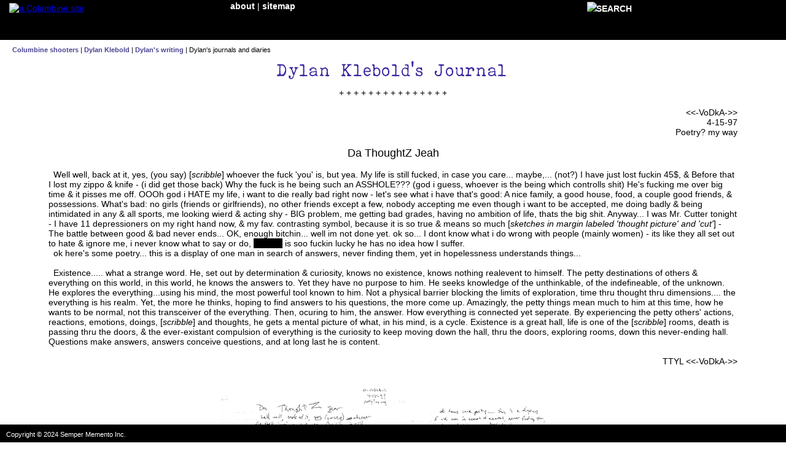

--- FILE ---
content_type: text/html; charset=UTF-8
request_url: http://www.acolumbinesite.com/dylan/writing/journal/journal4.html
body_size: 2938
content:
<!DOCTYPE html PUBLIC "-//W3C//Dtd HTML 4.01 Transitional//EN"
   "http://www.w3.org/tr/html4/loose.dtd">
<html lang="en">
<head>
<!-- Google tag (gtag.js) -->
<script async src="https://www.googletagmanager.com/gtag/js?id=G-RXWDLZ17VE"></script>
<script>
  window.dataLayer = window.dataLayer || [];
  function gtag(){dataLayer.push(arguments);}
  gtag('js', new Date());

  gtag('config', 'G-RXWDLZ17VE');
</script>
<meta charset="utf-8">
<title>Dylan Klebold's Writing - Journals and Diaries</title>
<meta name="description" content="Columbine shooter Dylan Klebold's writing. Includes notebook diary and journal entries and more transcripted from the Columbine Report.">
<meta name="author" content="C Shepard">
<meta http-equiv="imagetoolbar" content="no">
<meta http-equiv="Pragma" content="no-cache">
<meta http-equiv="Cache-Control" content="no-cache">
<meta name="viewport" content="width=device-width, initial-scale=1">
<link rel="stylesheet" type="text/css" href="../../../style.css">
<link rel="alternate" type="application/rss+xml" title="Sitemap" href="../../../sitemap.xml">
<link rel="apple-touch-icon" sizes="57x57" href="../../../main/ico/apple-icon-57x57.png">
<link rel="apple-touch-icon" sizes="60x60" href="../../../main/ico/apple-icon-60x60.png">
<link rel="apple-touch-icon" sizes="72x72" href="../../../main/ico/apple-icon-72x72.png">
<link rel="apple-touch-icon" sizes="76x76" href="../../../main/ico/apple-icon-76x76.png">
<link rel="apple-touch-icon" sizes="114x114" href="../../../main/ico/apple-icon-114x114.png">
<link rel="apple-touch-icon" sizes="120x120" href="../../../main/ico/apple-icon-120x120.png">
<link rel="apple-touch-icon" sizes="144x144" href="../../../main/ico/apple-icon-144x144.png">
<link rel="apple-touch-icon" sizes="152x152" href="../../../main/ico/apple-icon-152x152.png">
<link rel="apple-touch-icon" sizes="180x180" href="../../../main/ico/apple-icon-180x180.png">
<link rel="icon" type="image/png" sizes="192x192" href="../../../main/ico/android-icon-192x192.png">
<link rel="icon" type="image/png" sizes="32x32" href="../../../main/ico/favicon-32x32.png">
<link rel="icon" type="image/png" sizes="96x96" href="../../../main/ico/favicon-96x96.png">
<link rel="icon" type="image/png" sizes="16x16" href="../../../main/ico/favicon-16x16.png">
<link rel="manifest" href="../../../main/ico/manifest.json">
<meta name="msapplication-TileColor" content="#ffffff">
<meta name="msapplication-TileImage" content="../../../main/ico/ms-icon-144x144.png">
<meta name="theme-color" content="#ffffff">
<style>
* {
  box-sizing: border-box;
}
</style>
</head>
 <body>
    <div class="fixed-header">
<iframe src="../../../sections/top.html" class="header" frameborder="0" align="top" scrolling="no"></iframe>
    </div>

<div id="containermain">
<span class="sm"><a href="../../../end/index.html" title="Eric Harris and Dylan Klebold" class="sm">Columbine shooters</a> | <a href="../../../dylan.html" title="Dylan Klebold" class="sm">Dylan Klebold</a> | <a href="../../writing.html" title="Dylan Klebold writing" class="sm">Dylan's writing</a> | Dylan's journals and diaries</span><br/>
</div>
	<div align="center">
<img src="../../ttljourn.gif" title="Dylan Klebold's Journal" alt="Dylan Klebold's Journal" /><br/>

+ + + + + + + + + + + + + + +<br/><br/>

		<div class="table">
			<div class="row">
				<div class="col4a">
<div style="text-align: right;">&lt;&lt;-VoDkA-&gt;&gt;<br />
4-15-97<br />
Poetry? my way</div><br />

<div align="center"><span class="big">Da ThoughtZ Jeah</span></div><br />

&nbsp;&nbsp;Well well, back at it, yes, (you say) [<i>scribble</i>] whoever the fuck 'you' is, but yea. My life is still fucked, in case you care... maybe,... (not?) I have just lost fuckin 45$, & Before that I lost my zippo & knife - (i did get those back) Why the fuck is he being such an ASSHOLE??? (god i guess, whoever is the being which controlls shit) He's fucking me over big time & it pisses me off. OOOh god i HATE my life, i want to die really bad right now - let's see what i have that's good: A nice family, a good house, food, a couple good friends, & possessions. What's bad: no girls (friends or girlfriends), no other friends except a few, nobody accepting me even though i want to be accepted, me doing badly & being intimidated in any & all sports, me looking wierd & acting shy - BIG problem, me getting bad grades, having no ambition of life, thats the big shit. Anyway... I was Mr. Cutter tonight - I have 11 depressioners on my right hand now, & my fav. contrasting symbol, because it is so true & means so much [<i>sketches in margin labeled 'thought picture' and 'cut'</i>] - The battle between good & bad never ends... OK, enough bitchin... well im not done yet. ok so... I dont know what i do wrong with people (mainly women) - its like they all set out to hate & ignore me, i never know what to say or do, <div id="redacted">[edited]</div> is soo fuckin lucky he has no idea how I suffer.<br />
&nbsp;&nbsp;ok here's some poetry... this is a display of one man in search of answers, never finding them, yet in hopelessness understands things...<br /><br />

&nbsp;&nbsp;Existence..... what a strange word. He, set out by determination & curiosity, knows no existence, knows nothing realevent to himself. The petty destinations of others & everything on this world, in this world, he knows the answers to. Yet they have no purpose to him. He seeks knowledge of the unthinkable, of the indefineable, of the unknown. He explores the everything...using his mind, the most powerful tool known to him. Not a physical barrier blocking the limits of exploration, time thru thought thru dimensions.... the everything is his realm. Yet, the more he thinks, hoping to find answers to his questions, the more come up. Amazingly, the petty things mean much to him at this time, how he wants to be normal, not this transceiver of the everything. Then, ocuring to him, the answer. How everything is connected yet seperate. By experiencing the petty others' actions, reactions, emotions, doings, [<i>scribble</i>] and thoughts, he gets a mental picture of what, in his mind, is a cycle. Existence is a great hall, life is one of the [<i>scribble</i>] rooms, death is passing thru the doors, & the ever-existant compulsion of everything is the curiosity to keep moving down the hall, thru the doors, exploring rooms, down this never-ending hall. Questions make answers, answers conceive questions, and at long last he is content. <br /><br />

<div style="text-align:right">TTYL &lt;&lt;-VoDkA-&gt;&gt;</div>
<br /><br />

<div align="center">
<a href="scan/5.png"><img src="scan/5.png" width="25%" alt="Drawing found in Dylan Klebold's journal" title="Drawing found in Dylan Klebold's diary" /></a>&nbsp;&nbsp;<a href="scan/6.png"><img src="scan/6.png" width="25%" alt="Drawing found in Dylan Klebold's journal" title="Drawing found in Dylan Klebold's diary" /></a>
</div>

<br /><br />
	<div align="center"><a href="journal3.html">&lt; previous page</a> | <a href="journal5.html">next page &gt;</a></div>
				</div>
			</div>
		</div>
	</div>
<br /><br /><br />

   <div class="fixed-footer">
     <iframe src="../../../sections/bottom.html" width="100%" height="25" frameborder="0" scrolling="no"></iframe> 
   </div>
</body>
</html>

--- FILE ---
content_type: text/html; charset=UTF-8
request_url: http://www.acolumbinesite.com/sections/top.html
body_size: 465
content:
<!DOCTYPE html>
<html>
<head>
<meta name="viewport" content="width=device-width, initial-scale=1.0">        
<link rel="stylesheet" type="text/css" href="stylet.css">
<style>
* {
  box-sizing: border-box;
}
</style>
</head>
<body>

<div class="table">
  <div class="row">
    <div class="col25">
<a href="http://www.acolumbinesite.com/" target="_parent">
<img src="../main/columbinebutton.jpg" title="a Columbine site" alt="a Columbine site" border="0" class="main"/></a<br/><br/>
    </div><div class="col45">
<a class="top" href="http://www.acolumbinesite.com/about.html" title="the tragedy at Columbine" target="_parent">about</a> | <a class="top" href="http://www.acolumbinesite.com/sitemap.html" title="sitemap" target="_parent">sitemap</a>
    </div><div class="col30">
<span class="block"><img src="../main/magnify.jpg" class="search"><a href="../search.html" class="top" target="_parent">SEARCH</a></span><br />
    </div>
  </div>
</div>

</body>
</html>

--- FILE ---
content_type: text/html; charset=UTF-8
request_url: http://www.acolumbinesite.com/sections/bottom.html
body_size: 152
content:
<link rel="stylesheet" type="text/css" href="../style.css">

<div id="containerbot">

<div class="smallbot">Copyright &copy; 2024 Semper Memento Inc.</div>

</div>



--- FILE ---
content_type: text/css
request_url: http://www.acolumbinesite.com/style.css
body_size: 44817
content:
html, body { 
  background-color:#fff; 
  color:#000;
  margin: 0px;
  padding: 0px;
  font: 14px Arial, Helvetica, Sans Serif;
  width: 100%;
  height: 100%;
overflow-x: auto;
}

/* Links and text */

a:link {font: 14px Arial, Helvetica, Sans Serif; font-weight:bold; color:#4a4391;}
a:visited {font: 14px Arial, Helvetica, Sans Serif; text-decoration: none; font-weight:bold; color:#4a4391;}
a:active {font: 14px Arial, Helvetica, Sans Serif; font-weight:bold; color:#5e8acc;}
a:hover {font: 14px Arial, Helvetica, Sans Serif; text-decoration: none; font-weight:bold; color:#5e8acc;}

a.top:link {font: 14px Arial, Helvetica, Sans Serif; text-decoration: none; font-weight:bold; color:#fff;}
a.top:visited {font: 14px Arial, Helvetica, Sans Serif; text-decoration: none; font-weight:bold; color:#fff;}
a.top:active {font: 14px Arial, Helvetica, Sans Serif; text-decoration: none; font-weight:bold; color:#fff;}
a.top:hover {font: 14px Arial, Helvetica, Sans Serif; text-decoration: none; font-weight:bold; color:#c0c0c0;}

a.headlink:link {font: 20px Arial, Helvetica, Sans Serif; font-weight:bold; color:#000;}
a.headlink:visited {font: 20px Arial, Helvetica, Sans Serif; text-decoration: none; font-weight:bold; color:#000;}
a.headlink:active {font: 20px Arial, Helvetica, Sans Serif; font-weight:bold; color:#000;}
a.headlink:hover {font: 20px Arial, Helvetica, Sans Serif; text-decoration: none; font-weight:bold; color:#534c72;}

a.small:link {font: 13px Arial, Helvetica, Sans Serif; font-weight:bold; color:#4a4391;}
a.small:visited {font: 13px Arial, Helvetica, Sans Serif; text-decoration: none; font-weight:bold; color:#4a4391;}
a.small:active {font: 13px Arial, Helvetica, Sans Serif; font-weight:bold; color:#5e8acc;}
a.small:hover {font: 13px Arial, Helvetica, Sans Serif; text-decoration: none; font-weight:bold; color:#5e8acc;}

a.sm:link, a.sm:visited, a.sm:active {font: 11px Arial, Helvetica, Sans Serif;text-decoration: none; font-weight:bold;}
a.sm:hover {font: 11px Arial, Helvetica, Sans Serif; text-decoration: none; font-weight:bold; color:#b1a7b7;}
a.sup:link, a.sup:visited, a.sup:active {font: 10px Arial, Helvetica, Sans Serif;text-decoration: none; font-weight:bold; vertical-align:super;}
a.sup:hover {font: 10px Arial, Helvetica, Sans Serif; text-decoration: none; font-weight:bold; color:#b1a7b7; vertical-align:super;}

h1 {font:18px Arial, Helvetica, Sans Serif; font-weight:bold; color:#000;}

.small {font:12px Arial, Helvetica, Sans Serif;}

.sm {font:11px Arial, Helvetica, Sans Serif;}

.smallbot {font:11px Arial, Helvetica, Sans Serif; color:#fff;}

.white {font:14px Arial, Helvetica, Sans Serif; color:#fff;}

.whiteem {font:14px Arial, Helvetica, Sans Serif; color:#fff; font-weight:bold;}

.gray {font:14px Arial, Helvetica, Sans Serif; color:#cdcdcd;}

.grayem {font:14px Arial, Helvetica, Sans Serif; color:#cdcdcd; font-weight:bold;}

.graysm {font:13px Arial, Helvetica, Sans Serif; color:#cdcdcd;}

.graydk {font:14px Arial, Helvetica, Sans Serif; color:#808080;}

.graydksm {font:13px Arial, Helvetica, Sans Serif; color:#808080;}

.b {font:16px Arial, Helvetica, Sans Serif; font-weight:bold; color:#000;}

.em {font:14px Arial, Helvetica, Sans Serif; font-weight:bold; color:#000;}

.title {font:28px Georgia, Times New Roman, Serif; font-weight:bold; color:#000; }

.upd {font:16px Arial, Helvetica, Sans Serif; font-weight:bolder; color:#000; font-style: italic; }

.right {text-align: right; padding: 0px 15px 0px 0px;}

.spacel {float:left; padding: 0px 10px 10px 0px; border:0;}

.big {font-size:18px; font-family: Arial, Helvetica, Sans Serif; color:#000000;}

.biggish {font-size:20px; font-family: Arial, Helvetica, Sans Serif; color:#000000; font-weight:bolder;}

.biggishun {font-size:20px; font-family: Arial, Helvetica, Sans Serif; color:#000000;}

.bigger {font-size:25px; font-family: Arial, Helvetica, Sans Serif; color:#000000; font-weight:bolder;}

.red {font:14px Arial, Helvetica, Sans Serif; color:#800000; font-weight:bold;}

.left {text-align:left;width:98%;padding-right:10px;padding-left: 10px; }

/* Header and footer */

    .fixed-header {
        width: 100%;
        position: fixed;        
        background: #000;
        padding: 0;
        color: #fff;
 	top: 0;
	overflow:hidden;
    }
    .fixed-footer{
    	width: 100%;
        position: fixed;        
        background: #000;
	padding: 0;
        color: #eee;
        bottom: 0;
	overflow: hidden;
        padding: 2px 0px 2px 10px;
    }

/* Centering */

    .center {
	border: 0;
        display: inline-block;
	padding: 5px 0px 5px 30px;
    }
    .center1 {
	border: 0;
        display: inline-block;
	padding: 10px 0px 0px 40px;
	color:#fff;
    }
    .center2 {
  	margin: auto;
  	width: 100%;
  	padding: 0px;
    	text-align: center;
    }
    .center3 {
	border: 0;
        display: table-cell;
	padding: 15px 0px 15px 0px;
	color:#fff;
    }
    .center75 {
	border: 0;
        display: inline-block;
	padding: 5px 0px 5px 30px;
	width: 75%;
    }

  /* Containers */
#container {
        width: 100%;
        margin: 0 auto; /* Center the DIV horizontally */
  	padding: 88px 0px 0px 20px;
}
#box{
    width:98%;
    text-align:left;
    margin-right: 40px;
}
#container1 {
    display: table;
    border-width: 0px;
    width: 75%
    margin-right: auto;
    margin-left: auto;
    margin-top: 0px;
    padding-left: 20px; 
    padding-right:15px;
}
#container2 {
    display: table;
    border-width: 0px;
    width: 100%;
    margin: 0 auto; /* Center the DIV horizontally */
    padding: 10px 10px 0px 10px;
}
#container3 {
    display: table;
    border-bottom: 1px solid #000;
    width: 100%;
    margin-top: none;
    padding: 0px;
    margin: 0px;
    overflow: auto;
}
#containertop {
   display: inline-block;
   width: 100%;
   background-color:#000;
   border: 0;
   padding: 10px 0px 8px 15px;
   color:#fff;
}
#containerbot {
   display: inline-block; 
   width: 100%;
   border: 0;
   background-color:#000;
   padding: 8px 0px 5px 0px;
   overflow: hidden;
}

.tabletest {
  display: table;
  width:100%;
  border: solid 2px #0000FF;
  background-color:#800080;
} 
.tabletest2 {
  display: table;
  width:50%;
  border: solid 2px #0000FF;
  background-color:#800080;
} 
.rowtest {
  display: table-row;
  border: solid 2px #00ffff;
  background-color:#FFFF00;
}
.coltest {
  display: table-cell;
  vertical-align: top;
  border: solid 2px #00FF00;
  background-color:#FF00FF;
  padding: 10px;
  width: 100%;
  text-align: center;
}
.coltesthalf {
  display: table-cell;
  vertical-align: top;
  border: solid 2px #00FF00;
  background-color:#FFF;
  padding: 10px;
  width: 50%;
  text-align: center;
}
.coltest25 {
  display: table-cell;
  vertical-align: top;
  border: solid 2px #00FF00;
  background-color:#00d2ff;
  float:left;
  width: 25%;
  padding:10px;
  margin: 0 auto; /* Center the DIV horizontally */
}
.coltest75 {
  display: table-cell;
  vertical-align: top;
  border: solid 2px #00FF00;
  background-color:#82a5ff;
  width: 75%;
  text-align: left;
  float:left;
  padding-right:10px;
  padding-top:10px;
  padding-bottom:10px;
}
.coltest2 {
  display: table-cell;
  vertical-align: top;
  border: solid 2px #00FF00;
  background-color:#FF00FF;
  padding: 10px;
  width: 100%;
  text-align: left;
}
.table {
  display: table;
  width:90%;
}
.tablemain {
  border-collapse: collapse;
  border-spacing: 0;
  width: 100%;
  border: 1px solid #000;
}
.tablemainnb {
  border-collapse: collapse;
  border-spacing: 0;
  width: 100%;
}
.td {
  text-align: left;
  padding: 8px;
}

tr:nth-child(even){background-color: #ebe9ec;}

tr:nth-child(odd){background-color: #fff}

.tabledoom {
  display: table;
  width:85%;
  padding: 10px;
  text-align: left;
}

.tabledoom2 {
  display: table;
  width:75%;
  padding: 10px;
  text-align: left;
}

.tableblurb {
  display: table;
  width:90%;
  padding: 20px;
  border: 1px solid #000;
  background-color:#dedcdc;
  text-align:left;
}
.tableblurb1 {
  display: table;
  width:100%;
  padding: 15px;
  border: 1px solid #000;
  background-color:#dedcdc;
  text-align:left;
  overflow-wrap: break-word;
}
.tablehalf {
  display: table;
  width:70%;
}
.tablefull {
  display: table;
  width:100%;
}
.tablefull2 {
  display: table;
  width:100%;
  background-color:#fff;
}
.tablefullg {
  display: table;
  width:100%;
  background-color:#eee;
}
.tablefullb {
  display: table;
  width:100%;
  border: solid 2px #000;
}
.rowpic {
  display: table-row;
  background-color:#fff;
}
.table98 {
  display: table;
  width:98%;
}
.table85 {
  display: table;
  width:85%;
  border: solid 2px #000;
  background-color:#cdcdcd;
}
.tablecap {
  display: table;
  width:50%;
}
.row {
display: table-row;
}
.rowflex {
  display: flex;
}
.col {
  display: table-cell;
  vertical-align: top;
  background-color:#fff;
  padding: 10px;
  width: 100%;
  border: solid #000 1px;
}
.colfull {
  display: table-cell;
  text-align: left;
  padding: 5px 5px 5px 5px;
  width:100%;
}
.colfull2 {
  display: table-cell;
  vertical-align: top;
  background-color:#d6d5d5;
  padding: 10px;
  width: 100%;
  text-align: left;
}
.coldiv {
  background-color: #fff;
  margin: 10px;
  padding: 10px;
}
.coldiv2 {
  background-color: #fff;
  padding: 15px;
}
.coldiv3 {
  background-color: #fff;
  padding: 15px;
  text-align: left;
}
.coldiv4 {
  background-color: #eee;
  margin: 10px;
  width: 100%;
}
.colhalfaft {
  display: table-cell;
  vertical-align: top;
  border: solid 1px #000;
  background-color:#FFF;
  padding: 5px;
  width: 50%;
  text-align: center;
}
.colhalf {
  display: table-cell;
  text-align: left;
  width:50%;
  vertical-align: top;
}
.colhalfdoom {
  display: table-cell;
  text-align: left;
  width:50%;
  vertical-align: top;
  padding:5px;
}
.colhalfa {
  display: table-cell;
  vertical-align: top;
  background-color:#fff;
  padding: 0px 10px 0px 0px;
  width: 50%;
  text-align: left;
}
.colhalfb {
  display: table-cell;
  vertical-align: top;
  background-color:#fff;
  padding: 0px;
  width: 50%;
  text-align: left;
}
.colhalfc {
  display: table-cell;
  text-align: center;
  padding: 5px 15px 5px 15px;
  width:50%;
  vertical-align: top;
}
.colhalfo {
  display: table-cell;
  vertical-align: top;
  padding: 10px;
  width: 50%;
  text-align: center;
  background-color:#fff;
}
.colhalfoa {
  display: table-cell;
  vertical-align: top;
  padding: 10px;
  width: 50%;
  text-align: center;
  background-color:#fff;
  border-left: 1px solid #000;
}
.colhalfo1 {
  display: table-cell;
  vertical-align: top;
  padding: 10px;
  width: 50%;
  text-align: center;
  border-bottom: 1px solid #000;
}
.colhalfo2 {
  display: table-cell;
  vertical-align: top;
  padding: 10px;
  width: 50%;
  text-align: center;
  border-left: 1px solid #000;
  border-bottom: 1px solid #000;
}
.colhalfo3 {
  display: table-cell;
  vertical-align: top;
  padding: 10px;
  width: 50%;
  text-align: center;
}
.colhalfo3a {
  display: table-cell;
  vertical-align: top;
  padding: 10px;
  width: 50%;
  text-align: center;
  border-left: 1px solid #000;
}
.colhalfo3b {
  display: table-cell;
  vertical-align: top;
  padding: 5px;
  width: 50%;
  text-align: center;
  background-color: #fff;
}
.colhalf2 {
  display: table-cell;
  text-align: left;
  padding: 5px 0px 5px 0px;
  width:50%;
  vertical-align: top;
}
.colflex {  
  flex: 33.33%;
  padding: 5px;
}
.colhalfthicc {
  display: table-cell;
  text-align: left;
  padding: 5px 35px 5px 45px;
  width:50%;
}
.cell-class {
  display: table-cell;
  text-align: left;
  vertical-align: top;
  padding: 5px 5px 5px 5px;
}
.cell-class2 {
  display: table-cell;
  text-align: left;
  vertical-align: top;
  padding: 5px 15px 5px 15px;
}

.colspan-1 {
  width: 25%;
}
.colspan-2 {
  width: 50%;
}
.colspan-3 {
  width: 75%;
}
.colspan-4 {
  width: 100%;
}

.col4 {
  display: table-cell;
  vertical-align: top;
  background-color:#fff;
  padding: 15px;
  text-align:left;
}
.col4a {
  display: table-cell;
  vertical-align: top;
  background-color:#fff;
  padding: 0px 15px 15px 15px;
  text-align:left;
}

.coljourn {
  display: table-cell;
  vertical-align: top;
  background-color:#fff;
  text-align:left;
  padding-right: 45px;
  margin-right: 10px;
}
.coljourncol {
  display: table-cell;
  vertical-align: top;
  border: solid 2px #00FF00;
  background-color:#FF00FF;
  padding: 10px;
  width: 100%;
  text-align: center;
}

#col1 {
  display: table-cell;
  text-align: center;
  vertical-align: top;
  border-width: 0px;
  background-color:#fff;
  padding-left: 50px;
  padding-top: 10px;
}

#col2 {
  display: table-cell;
  vertical-align: top;
  border-style: solid;
  border-width: 2px;
  background-color:#fff;
  padding-bottom: 10px;
}
.cell {
  display: table-cell;
  text-align: left;
  margin: 0px;
  border: 0px;
  padding: 10px;
  vertical-align: top;
}
.cell1 {
  display: table-cell;
  vertical-align: top;
  text-align: left;
  margin: 0px;
  border: 1px solid #000;
  padding: 10px;
}
.cell1a {
  display: table-cell;
  vertical-align: top;
  text-align: left;
  margin: 0px;
  border: 1px solid #000;
  padding: 10px;
}
.cell1b {
  display: table-cell;
  vertical-align: top;
  text-align: left;
  border: 1px solid #000;
  padding: 10px;
  width:100%;
  margin: 0 auto; /* Center the DIV horizontally */
}
.cell2 {
  display: table-cell;
  vertical-align: top;
  text-align: left;
  margin: 0px;
  border: 0px;
  background-color:#000; 
  color:#fff;
}
.cell3 {
  display: table-cell;
  text-align: left;
  margin: 0px;
  border: 0px;
  padding: 10px;
  vertical-align: top;
  background-color:#fff;
}
.cell10 {
  display: table-cell;
  width: 10%;
}
.cell25 {
  display: table-cell;
  width: 25%;
  text-align: left;
  margin: 0px;
  border: 0px;
  padding: 0px 10px 0px 0px;
  vertical-align: top;
}
.cell33 {
  display: table-cell;
  width: 33.33%;
}
.cell45 {
  display: table-cell;
  width: 45%;
}
.cell50 {
  display: table-cell;
  width: 50%;
}
.cell60 {
  display: table-cell;
  vertical-align: top;
  text-align: left;
  border: 0px;
  width: 60%;
}
.cell75 {
  display: table-cell;
  width: 75%;
  text-align: left;
  margin: 0px;
  border: 0px;
  padding: 0px;
  vertical-align: top;
}
.cell75a {
  display: table-cell;
  width: 75%;
  text-align: left;
  margin: 0px;
  border: 0px;
  padding-right:10px;
  padding-top:10px;
  padding-bottom:10px;
  vertical-align: top;
}
.cellno {
  display: table-cell;
  text-align: left;
  margin: 0px;
  border: 0px;
  padding: 0px;
  vertical-align: top;
}

.celltop {
  display: table-cell;
  text-align: left;
  margin: 0px;
  border: 0px;
  padding: 0px;
  vertical-align: top;
}

.celltop2 {
  display: table-cell;
  text-align: left;
  margin: 0px;
  border: 0px;
  padding: 0px;
  vertical-align: top;
white-space: nowrap;
}

.topimg {
   width:65%;
   height:auto;
}
.colquar {
  display: flex;
  background-color: #778899;
}
.colquar > div {
  background-color: #fff;
  margin: 10px;
  padding: 10px;
}
.colquar2 {
  display: flex;
  background-color: #778899;
}
.colquar2a {
  background-color: #fff;
  margin: 10px;
  padding: 10px;
  text-align: left;
}
.colquar2b {
  background-color: #fff;
  margin: 0px;
  padding: 0px;
  text-align: left;
  padding-top:10px;
}

#col3 {
  display: table-cell;
  vertical-align: top;
  text-align: center;
  border: 0px;
  background-color:#fff;
  padding: 10px;
}
#col5 {
  display: table-cell;
  text-align: left;
  vertical-align: top;
  border-width: 0px;
  background-color:#fff;
  padding-left: 50px;
  padding-top: 10px;
}
#colblog {
  display: table-cell;
  text-align: left;
  vertical-align: top;
  border-width: 0px;
  background-color:#eee;
  padding-left: 20px;
  padding-top: 10px;
  padding-right: 20px;
}

.colyb {
  display: table-cell;
  vertical-align: top;
  padding: 5px;
  width: auto;
  text-align: center;
}
.colyb2 {
  display: table-cell;
  vertical-align: top;
  width: 100%;
  text-align: left;
}
.colyb3 {
  display: table-cell;
  vertical-align: top;
  padding: 10px;
  width: 50%;
  text-align: center;
}
.colyb4 {
  display: table-cell;
  vertical-align: top;
  background-color:#fff;
  padding: 10px;
  width: 75%;
  text-align: left;
}
.colyb5 {
  display: table-cell;
  vertical-align: top;
  background-color:#fff;
  padding: 5px;
  width: auto;
  text-align: left;
}

#containerad {
    margin-left: auto;
    margin-right: auto;
    width: 30em;
}
#tablead {
  display: table;
  width:100%;
  text-align: left;
  border: 1px solid black;
  border-collapse: collapse;
}
#tablead50 {
  display: table;
  width:50%;
  text-align: left;
  border: 1px solid black;
  border-collapse: collapse;
}

.cellad {
  display: table-cell;
  padding: 15px;
  vertical-align: top;
}

.tablepic {
  display: table;
  width:80%;
  border: solid 2px #000;
  background-color:#cccccc;
  margin: 0 auto; /* Center the DIV horizontally */
  padding: 10px;
} 
.tablepic2 {
  display: table;
  width:100%;
  border: solid 2px #000;
  background-color:#ccc;
  margin: 0 auto; /* Center the DIV horizontally */
  padding: 10px;
} 
.tablepic3 {
  display: table;
  width:100%;
  border: solid 1px #000;
  background-color:#fff;
  margin: 0 auto; /* Center the DIV horizontally */
  padding: 10px;
} 
.tablepic4 {
  display: table;
  width:100%;
  margin: 0 auto; /* Center the DIV horizontally */
  padding: 10px;
} 
.rowpic {
  display: table-row;
  background-color:#fff;
}

  /* Create equal columns that float next to each other */

.colpic {
  display: table-cell;
  vertical-align: top;
  border: solid 2px #696969;
  background-color:#eee;
  padding: 10px;
  width: 100%
}
.colpicb {
  display: table-cell;
  vertical-align: top;
  border: solid 1px #696969;
  background-color:#eee;
  padding: 10px;
  width: 100%
}
.colpic1 {
  float: left;
  width: 100%;
  padding: 10px;
}
.colpic1a {
  width: 100%;
  padding: 10px;
  display: inline-block;
}
.colpic1b {
  width: 50%;
  padding: 10px;
  display: inline-block;
}
.colpic2 {
  display: table-cell;
  vertical-align: top;
  border: solid 2px #696969;
  background-color:#fff;
  padding: 10px;
  width: 100%
}
.colpic3 {
  float: left;
  width: 33.33%;
  padding: 10px;
}
.colpic3a {
  float: left;
  width: 33.33%;
  padding: 0px 10px 10px 0px;
}
.colpic3b {
  float: left;
  width: 33.33%;
  padding: 10px 10px 10px 10px;
 border-top: solid #000 1px;
}
.colpic4 {
  float: left;
  width: 25%;
  padding: 10px;
}
.colpic4a {
  width: 25%;
  padding: 10px;
}
.colpic4b {
  float: left;
  width: 25%;
  padding: 10px 10px 5px 0px;
}
.colpic50 {
  float: left;
  width: 50%;
  padding: 10px;
}
.colpic50a{
  float: left;
  width: 50%;
  padding: 10px;
  border: 1px solid #000;
}
.colpic50b {
  float: left;
  width: 50%;
}
.colpic50c {
  float: left;
  width: 50%;
  padding: 10px;
  text-align:left;
}
.colpic50d {
  display: table-cell;
  width: 50%;
  text-align:left;
}
.colpic50d1 {
  display: table-cell;
  width: 50%;
  padding: 10px 5px 5px 10px;
  vertical-align: top;
  text-align: top;
}
.colpic50d2 {
  display: table-cell;
  width: 50%;
  text-align:left;
  padding: 0px 5px 10px 10px;
  vertical-align: top;
}
.colpic501 {
  float: left;
  width: 50%;
  padding: 0px 5px 5px 5px;
}
.colpic5010 {
  display: table-cell;
  vertical-align: top;
  background-color:#ccc;
  padding: 10px;
  width: 50%;
  text-align: left;
}
.colpic5 {
  float: left;
  width: 20%;
  padding: 10px;
}
.colpic65 {
  float: left;
  width: 65%;
  padding: 0px 5px 5px 5px;
}
.colpic70 {
  width: 70%;
  padding: 10px;
  text-align:left;
  padding: 0px 15px 0px 0px;
}
.colpic75 {
  width: 75%;
  padding: 10px;
  text-align:left;
  padding: 0px 5px 10px 10px;
}
.colpicnews {
  float: left;
  width: 25%;
  padding: 0px 15px 5px 0px;
}
.colpicnews1 {
  float: right;
  width: 25%;
  padding: 5px 10px 5px 5px;
}
.colpicnews2 {
  float: right;
  width: 35%;
  padding: 5px 10px 5px 5px;
}
.colpicnews2a {
  float: left;
  width: 35%;
  padding: 0px 10px 5px 0px;
}
.colpicnews2b {
  float: right;
  width: 55%;
  padding: 5px 10px 5px 5px;
}
.colpicnews2c {
  float: left;
  width: 55%;
  padding: 0px 10px 5px 0px;
}
.colpicjourn {
  float: left;
  width: 15%;
  padding: 10px 5px 5px 5px;
}
.colpicjourn2 {
  float: left;
  width: 70%;
}
.journtab {
  display: table;
  width:100%;
  border: solid 1px #000;
  background-color:#eee;
} 
.journtab2 {
  display: table;
  width:90%;
}

  /* Journal layouts */

.coljourn1 {
  display: table-cell;
  vertical-align: top;
  border: solid 5px #c0c0c0;
  background-color:#eee;
  padding: 10px;
  width: 35%;
  text-align: left;
}
.coljourn2 {
  display: table-cell;
  vertical-align: top;
  border: solid 5px #c0c0c0;
  background-color:#eee;
  padding: 10px;
  width: 65%;
  text-align: left;
}
.coljourn3 {
  display: table-cell;
  vertical-align: top;
  background-color:#fff;
  padding: 10px;
  width: 100%;
}
.coljourn4 {
  display: table-cell;
  vertical-align: top;
  background-color:#fff;
  padding: 10px;
  width: 100%;
  text-align: left;
}
.coljourn5 {
  display: table-cell;
  vertical-align: top;
  background-color:#eee;
  padding: 10px;
  width: 100%;
  text-align: center;
}
.colpicjourn6 {
  float: left;
  width: 25%;
  padding: 0px 5px 0px 0px;
}

  /* Clear floats after the columns */

.rowpic:after {
  content: "";
  display: table;
  clear: both;
}

  /* Clear floats after the columns */

.row:after {
  content: "";
  display: table;
  clear: both;
}

  /* Overflow wrap */
.wrap
  overflow-wrap: break-word;
}

  /* Img and ads */

a.ad:link {font: 12px Arial, Helvetica, Sans Serif; font-weight:bold; color:#4a4391;}
a.ad:visited {font: 12px Arial, Helvetica, Sans Serif; text-decoration: none; font-weight:bold; color:#4a4391;}
a.ad:active {font: 12px Arial, Helvetica, Sans Serif; font-weight:bold; color:#5e8acc;}
a.ad:hover {font: 12px Arial, Helvetica, Sans Serif; text-decoration: none; font-weight:bold; color:#5e8acc;}

img.ad {
    display: block;
    margin-left: auto;
    margin-right: auto; 
}
img.mid {
  height:100vh;
  width:100vw;
}
img.leftpad {
    float: left;
    display: flex
}
img.pic {
  width: 100%;
  height: auto;
}
img.pica {
  width: 100%;
  height: auto;
  border:solid #000 2px;
}
img.pic2 {
  width: 100%;
  height: 100%;
}
img.pic3 {
  width: auto;
  height: 100%;
}
img.max {
  max-width: 100%;
  height: auto;
}
img.maxbor {
  max-width: 100%;
  height: auto;
  border: 2px solid #000;
}
.inline {
  display: inline-block;
  padding: 5px; 
}
.inlineimg {
  display: inline-block;
  padding:4px;
  width:45%;
}
#redacted {
  display: inline;
  background-color: #000;
}

  /* Padding */

.padded {
  border: 1px solid #000;
  padding-top: 10px;
  padding-bottom: 10px;
  padding-left: 10px;
  padding-right: 10px;
  background-color:#dedcdc;
}
.padded1 {
  border: 1px solid #000;
  padding-top: 5px;
  padding-bottom: 5px;
  padding-left: 5px;
  padding-right: 5px;
  background-color:#c0c0c0;
}
.padded2 {
  border: 1px solid #000;
  padding: 10px;
  background-color:#dedcdc;
  width:80%;
  text-align:left;
}
.padded2a {
  border: 2px solid #000;
  padding: 10px;
  background-color:#dedcdc;
  width:80%;
}
.padded2b {
  border: 2px solid #000;
  padding: 10px;
  background-color:#dedcdc;
  width:90%;
  text-align:left;
}
.padded3 {
  border: 1px solid #000;
  padding: 5px;
  background-color:#d6d5d5;
}
.padded3a {
  border: 1px solid #000;
  padding: 10px;
  background-color:#d6d5d5;
}
.padded3b {
  border: 2px solid #000;
  padding-top: 5px;
  padding-bottom: 5px;
  padding-left: 5px;
  padding-right: 5px;
  background-color:#d6d5d5;
}
.padded4 {
  border: 1px solid #000;
  padding: 5px;
  background-color:#fff;
}
.padded5 {
  border: 2px solid #000;
  padding-top: 3px;
  padding-bottom: 3px;
  padding-left: 2px;
  padding-right: 5px;
}
.leftpad {
  border: 1px solid #000;
  padding: 5px;
  background-color:#cccbcb;
  float:left;
  margin-right:8px;
}
.leftpad2 {
  border: 1px solid #fff;
  padding-top: 5px;
  padding-right: 8px;
  background-color:#fff;
  float:left;
  margin-right:4px;
}
.leftpad3 {
  border: 1px solid #000;
  padding-top: 5px;
  padding-right: 8px;
  padding-bottom: 5px;
  padding-left: 2px;
  background-color:#cccbcb;
  float:left;
  margin-right:5px;
}
.leftpad25 {
  display: table-cell;
  vertical-align: top;
  padding: 0px 10px 0px 0px;
  text-align: center;
  width: 25%;
  float:left;
}
.leftpad4 {
  display: table-cell;
  border: solid #000 2px;
  background-color: #eee;
  vertical-align: top;
  padding: 10px;
  text-align: center;
  float:left;
}
.leftpad35 {
  border: 1px solid #000;
  padding-top: 5px;
  padding-bottom: 5px;
  padding-left: 5px;
  padding-right: 5px;
  background-color:#cccbcb;
  float:left;
  margin-right:4px;
  width:35%;
}
.rightpad {
  border: 1px solid #000;
  padding-top: 5px;
  padding-bottom: 5px;
  padding-left: 5px;
  padding-right: 5px;
  background-color:#cccbcb;
  float:right;
  margin-right:4px;
}
.rightpad1 {
  border: 1px solid #000;
  padding-top: 5px;
  padding-bottom: 5px;
  padding-left: 5px;
  padding-right: 5px;
  background-color:#cccbcb;
  float:right;
  margin-right:4px;
  width:45%;
}
.rightpad25 {
  display: table-cell;
  vertical-align: top;
  padding: 0px 0px 0px 10px;
  text-align: center;
  width: 25%;
  float:right;
}
.rightpad35 {
  border: 1px solid #000;
  padding-top: 5px;
  padding-bottom: 5px;
  padding-left: 5px;
  padding-right: 5px;
  background-color:#cccbcb;
  float:right;
  margin-right:4px;
  width:35%;
}
.sidepadr {
  padding: 0px 8px 0px 6px;	
}
.paddingl {
  padding: 0px 8px 6px 0px;
}
.paddingm {
  padding: 0px 0px 6x 0px;
}
.paddingr {
  padding: 0px 0px 6px 8px;
}
.centerpadfull {
  padding-top: 10px;
  padding-bottom: 10px;
  padding-left: 10px;
  padding-right: 10px;
  width:100%;
}
.centerpadfullw {
  padding: 5px;
  width:100%;
  background-color:#fff;
}
.centerpad75 {
  border: 1px solid #000;
  padding-top: 10px;
  padding-bottom: 10px;
  padding-left: 10px;
  padding-right: 10px;
  background-color:#dedcdc;
  width:75%;
}
.centerpad55 {
  border: 1px solid #000;
  padding-top: 10px;
  padding-bottom: 10px;
  padding-left: 10px;
  padding-right: 10px;
  background-color:#dedcdc;
  width:85%;
}
.centerpada {
  border: 1px solid #000;
  padding-top: 10px;
  padding-bottom: 10px;
  padding-left: 10px;
  padding-right: 10px;
  background-color:#dedcdc;
  width: 90%;
  margin: auto;
  text-align: center;
}

.paddedlist {
  border: 2px solid #000;
  background-color:#dedcdc;
  width:80%;
  text-align:left;
  display: table;
  margin: 0 auto; /* Center the DIV horizontally */
  padding: 10px;
}
.paddedlistwh {
  background-color:#fff;
  width:80%;
  text-align:left;
  display: table;
  margin: 0 auto; /* Center the DIV horizontally */
  padding: 10px;
}
.paddedlistwh2 {
  background-color:#fff;
  width:90%;
  border: solid 1px #000;
  text-align:left;
  display: table;
  margin: 0 auto; /* Center the DIV horizontally */
  padding: 10px;
}
.paddedlista {
  border: 2px solid #000;
  background-color:#dedcdc;
  width:90%;
  text-align:left;
  display: table;
  margin: 0 auto; /* Center the DIV horizontally */
  padding: 10px;
}
.paddedlistb {
  border: 2px solid #000;
  background-color:#dedcdc;
  width:100%;
  text-align:left;
  display: table;
  margin: 0 auto; /* Center the DIV horizontally */
  padding: 10px;
}
.paddedlist1 {
  border: 2px solid #000;
  background-color:#fff;
  width:40%;
  text-align:left;
  display: table;
  margin: 0 auto; /* Center the DIV horizontally */
  padding: 10px;
}
.paddedlist1a {
  border: 2px solid #000;
  background-color:#fff;
  width:55%;
  text-align:center;
  display: table;
  margin: 0 auto; /* Center the DIV horizontally */
  padding: 0px;
}
.paddedlist1b {
  border: 2px solid #000;
  background-color:#fff;
  width:45%;
  text-align:left;
  display: table;
  margin: 0 auto; /* Center the DIV horizontally */
  padding: 10px;
}
.paddedlist2 {
  background-color:#c0c0c0;
  width:35%;
  text-align:left;
  display:table;
  align-content:top;
  float:right;
  margin: 0 auto; /* Center the DIV horizontally */
  padding: 10px;
  border: 5px solid #fff;
}
.paddedlist2a {
  background-color:#c0c0c0;
  width:35%;
  text-align:left;
  display:table;
  align-content:top;
  float:right;
  margin: 0 auto; /* Center the DIV horizontally */
  padding: 10px;
  border: 5px solid #fff;
}
.paddedlist2b {
  border: 2px solid #000;
  background-color:#c0c0c0;
  width:35%;
  text-align:left;
  display:table;
  align-content:top;
  float:left;
  margin: 0 auto; /* Center the DIV horizontally */
  padding: 10px;
}
.paddedlist2c {
  background-color:#c0c0c0;
  width:35%;
  text-align:left;
  display:table;
  align-content:top;
  float:left;
  margin: 0 auto; /* Center the DIV horizontally */
  padding: 10px;
}
.paddedlist2d {
  border: 2px solid #000;
  background-color:#c0c0c0;
  width:25%;
  text-align:left;
  display:table;
  align-content:top;
  float:left;
  margin: 0 auto; /* Center the DIV horizontally */
  padding: 10px;
}
.paddedlist2e {
  border: 1px solid #000;
  background-color:#c0c0c0;
  width:100%;
  text-align:left;
  display:table;
  align-content:top;
  float:left;
  margin: 0 auto; /* Center the DIV horizontally */
  padding: 5px;
}
.paddedlist2g {
  background-color:#c0c0c0;
  max-width:45%;
  text-align:left;
  display:table;
  align-content:top;
  float:left;
  margin: 0 auto; /* Center the DIV horizontally */
  padding: 0px;
  border: 5px solid #fff;
}
.paddedborder {
   border:1px solid #000;
   padding: 10px;
}
.paddedlist3 {
  border: 2px solid #000;
  background-color:#c0c0c0;
  width:45%;
  text-align:left;
  display:table;
  align-content:top;
  margin: 0 auto; /* Center the DIV horizontally */
  padding: 10px;
}
.paddedlist4 {
  border: 2px solid #000;
  background-color:#c0c0c0;
  width:80%;
  text-align:left;
  display:table;
  align-content:top;
  margin: 0 auto; /* Center the DIV horizontally */
  padding: 10px;
}

/* Older stuff */ 
/* To integrate or ditch */

div.indent { 
  padding-left: 10px; 
  padding-right:10px; 
}
div.top {
  width: 100%;
  background-color: #000;
  vertical-align: top;
  text-align: left;
  color:#fff;
}
div.col200r { width: 200px; float:right;}

div.grid2 { width: 100%; padding: 0px; }

div.sub { text-align:left; width:80% }

div.body {
  width: 100%;
  position: relative;
  top:18px;
}
div.top2 {
  width: 100%;
  background-color: #cacaca;
  vertical-align: bottom;
  text-align: left;
  padding:7px;
  position:fixed;
  top:93%;
}
div.top3 {
  width: 100%;
  background-color: #cacaca;
  vertical-align: bottom;
  text-align: left;
  padding:7px;
  position:fixed;
  top:92%;
}
.row1 {
  display: table-row; 
  vertical-align: top;
  width:auto;
  border: 0px;
}
.table2 {
  display: table;
  border-collapse: collapse;
  width: 100%;
}
.table1 {
  display: table;
  border-collapse: collapse;
  width: 100%;
  background-color:#d6d5d5;
  border: 1px solid #000;
}
.table1a {
  display: table;
  border-collapse: collapse;
  width: 100%;
  background-color:#eee;
  border-top: 1px solid #000;
}
.table1b {
  display: table;
  border-collapse: collapse;
  width: 100%;
  background-color:#eee;
}
.tableafter {
  display: table;
  border-collapse: collapse;
  background-color:#d6d5d5;
  border: 1px solid #000;
}
.tableouter1 {
  display: table;
  border: 0px;
  padding-left: 0px;
  padding-right: 4px;
  padding-top: 0px;
  padding-bottom: 0px;
  float:left;
}
.tableouter2 {
  display: table;
  border: 0px;
  padding-left: 4px;
  padding-right: 0px;
  padding-top: 0px;
  padding-bottom: 0px;
  float:right;
}
.tablewide {
  display: table; 
  margin: 0px;
  width: 100%;
  background-color:#000; 
}
.row2 {
  display: table-row; 
  vertical-align: top;
  border: 0px;
}
.tablebot {
  display: table; 
  margin: 0px;
  width: 100%;
  background-color:#000; 
}
.tablebot2 {
  display: table; 
  padding-top: 10px;
  margin: 0px;
  width: 100%;
  background-color:#000; 
}
.solid {border: 1px solid #000;background-color:#d6d5d5;}

.solid2 {border: 1px solid #000;background-color:#fff;}

.solid3 {border: 1px solid #000;}

.solid4 {border: 2px solid #000;}

.solid5 {border: 1px solid #000;background-color:#c0c0c0;}

.solid6 {border: 1px solid #000;background-color:#eeeeee;}

.spacel {float:left; margin-right: 10px; border:0;}

.spacelsol {float:left; margin-right: 10px; margin-bottom: 10px; border:1px solid #000;}

.spacelsol2 {float:left; margin-right: 10px; margin-bottom: 10px; border:2px solid #000;}

.picsol {border:1px solid #000; width:100%; height:auto;}

.grid1 {display: inline-block;border:1px solid #000;background-color:#d6d5d5;padding:5px 5px 8px 10px;}

.grid1a {display: inline-block;border:1px solid #000;background-color:#eee;padding:5px 5px 8px 10px;}

.overlay {
  position: absolute;
  top: 0;
  bottom: 0;
  left: 0;
  right: 0;
  background: rgba(0,0,0,0.5);
  transition: opacity 200ms;
  visibility: hidden;
  opacity: 0;
}
.popup {
  margin: 75px auto;
  padding: 20px;
  background: #fff;
  border: 1px solid #666;
  width: 300px;
  box-shadow: 0 0 50px rgba(0,0,0,0.5);
  position: relative;
}
.overlay:target {
  visibility: visible;
  opacity: 1;
}
.close {
  position: absolute;
  width: 20px;
  height: 20px;
  top: 20px;
  right: 20px;
  opacity: 0.8;
  transition: all 200ms;
  font-size: 24px;
  font-weight: bold;
  text-decoration: none;
  color: #666;
}
.inset {
  border: 1px solid #000;
  padding-top: 0px;
  padding-bottom: 10px;
  padding-left: 10px;
  padding-right: 10px;
  background-color:#cccbcb;
  float:left;
  margin-right:4px;
  width: 96%;
}
.inset2 {
  border: 5px solid #fff;
  padding-right: 5px;
  background-color:#fff;
  width: 45%;
  float:left;
}
.frame {
  background-color:#eee;
  display: table;
  padding: 0px 5px 0px 0px;
  float:left;
}
.framea {
  display: table;
  padding: 0px 5px 0px 0px;
  float:left;
}
.frameb {
  background-color:#fff;
  display: table;
  padding: 0px 10px 0px 0px;
  float:left;
}
.frame1 {
  background-color:#fff;
  display: table;
  padding: 5px 5px 5px 5px;
}
.frame2 {
  background-color:#fff;
  display: table;
  padding: 0px 0px 0px 5px;
  float:right;
}
.frame2a {
  background-color:#fff;
  display: table;
  padding: 0px;
  float:right;
  width:75%;
}
.frame2b {
  background-color:#fff;
  display: table;
  padding: 5px;
  width:100%;
  border: 2px solid #000;
}
.frame3 {
  background-color:#fff;
  width:25%;
  text-align:left;
  display:table;
  float: left;
  align-content:top;
  margin: 0;
  padding: 0px 15px 10px 0px;
}
.frame4 {
  background-color:#fff;
  display: table;
  padding: 0px 5px 5px 0px;
  float:left;
}
.frame4a {
  background-color:#fff;
  display: table;
  width:35%;
  padding: 0px 10px 5px 0px;
  float:left;
}
.frame4b {
  background-color:#fff;
  display: table;
  padding: 0px 10px 0px 0px;
  float:left;
}
.frame4c {
  background-color:#fff;
  display: table;
  padding: 0px;
  float:left;
}
.frame4d {
  background-color:#fff;
  display: table;
  width:100%;
  padding: 8px;
  float:left;
  border: 1px solid #000;
}
.frame5 {
  background-color:#fff;
  display: table;
  padding: 0px 0px 5px 5px;
  float:right;
}
.frame5a {
  background-color:#fff;
  display: table;
  padding: 0px 0px 5px 5px;
  width:35%;
  float:right;
}
.frame6 {
  background-color:#fff;
  display: table;
  padding: 0px 0px 5px 5px;
  width: 100%;
  display: inline-block;
}
.framegut1 {
  display: table;
  width:45%;
  padding-right: 10px;
  float:left;
}
.framegut1a {
  display: table;
  width:100%;
  padding-right: 10px;
  float:left;
}
.framegut2 {
  display: table;
  padding: 8px 0px 0px 8px;
  float:right;
  width:12%;
}
.framegut3 {
  display: table;
  padding: 0px 8px 0px 0px;
  float:left;
  width:9%;
}
.framegut4 {
  display: table;
  padding: 8px 0px 0px 8px;
  float:right;
  width:18%;
}
.framegut5 {
  display: block;
  padding: 0px 8px 0px 0px;
  float:left;
  width:10%;
}
.framegut6 {
  display: block;
  padding: 8px 8px 0px 0px;
  float:left;
  width:15%;
}
.bord {
border: 1px solid #000;
}

  /* Column Backgrounds */

.bgcol1 {background-color:#fff; padding:4px 4px 4px 4px; border: 1px solid #000;}

.bgcol1a {background-color:#eee; padding:8px 4px 8px 4px; border: 1px solid #000; text-align:left;}

.bgcol1b {background-color:#fff; padding:0px 4px 4px 4px; border: 1px solid #000;}

.bgcol2 {padding:4px 4px 4px 4px;}

.bgcol3 {background-color:#ebe9ec; padding:4px 4px 4px 4px;}

.bgcol3a {background-color:#fff; padding:4px 4px 4px 4px;}

.bgcol3b {background-color:#dad7db; padding:4px 4px 4px 4px;}

.bgcol4 {background-color:#ebe9ec; padding:15px 15px 4px 12px;}

.bgcol5 {background-color:#fff; padding:15px 15px 4px 12px;}

.bgcol6 {background-color:#dcdcdc; padding:4px 4px 4px 4px;}

.bgcol7 {background-color:#fff; padding:4px 4px 4px 4px;}

.bgcol8 {background-color:#fff; padding:14px 4px 14px 12px;}

.bgcol9 {background-color:#ebe9ec; padding:14px 4px 14px 12px;}

.bgcol10 {background-color:#fff; padding:14px 4px 14px 12px; text-align:left;}

.bgcol11 {background-color:#ebe9ec; padding:14px 4px 14px 12px; text-align:left;}

.bgcol12 {background-color:#ebe9ec; padding:0px; border: 1px solid #000;}

.bgcolwrap {background-color:#fff; padding:14px 4px 14px 12px; overflow-wrap: break-word;}

.bgcolwrap2 {background-color:#ebe9ec; padding:14px 4px 14px 12px; overflow-wrap: break-word;}

.bgcolwrap3 {background-color:#ebe9ec; overflow-wrap: break-word;}

.bgcolwrap4 {background-color:#dcdcdc; overflow-wrap: break-word;}

.bgcolwrap5 {background-color:#dcdcdc; overflow-wrap: break-word; padding:8px 4px 8px 4px; border: 1px solid #000; text-align:left;}

.leftext {text-align:left;}

  /* Buttons */

span.button {
  background-color: #483d8b; /* darkslateblue */
  border: 2px solid #000;
  border-radius: 4px;
  color: white;
  padding: 15px 32px;
  width:100%;
  text-align: center;
  text-decoration: none;
  display: inline-block;
  font-size: 16px;
}
span.button:hover {
  background-color: #000080; /* Navy */
  color: white;
}
.buttcont {
  border: 2px solid #000;
  background-color:#fff;
  width:45%;
  text-align:center;
  display: table;
        margin: 0 auto; /* Center the DIV horizontally */
  	padding: 0px;
        cursor: pointer;
        position: relative;
}
.buttcont75 {
  border: 2px solid #000;
  background-color:#fff;
  width:75%;
  text-align:center;
  display: table;
        margin: 0 auto; /* Center the DIV horizontally */
  	padding: 0px;
        cursor: pointer;
        position: relative;
}

/* Responsive Gallery */

.rowgal {
  display: flex;
  flex-wrap: wrap;
}

/* Create four equal columns that sit next to each other */
.columngal {
  flex: 25%;
  max-width: 25%;
  padding: 0 4px;
}
.columngal img {
  margin-top: 8px;
  vertical-align: middle;
  width: 100%;
}

/* Create two equal columns that sit next to each other */
.columngal2 {
  flex: 50%;
  max-width: 50%;
  padding: 0 4px;
}
.columngal2 img {
  margin-top: 8px;
  vertical-align: middle;
  width: 100%;
}

/* Create three equal columns that sit next to each other */
.columngal3 {
  flex: 33.33%;
  max-width: 33.33%;
  padding: 0 4px;
}
.columngal3 img {
  margin-top: 8px;
  vertical-align: middle;
  width: 100%;
}

/* Responsive layout - makes a two column-layout instead of four columns */
@media screen and (max-width: 800px) {
  .columngal {
    flex: 50%;
    max-width: 50%;
  }
}

/* Responsive layout - makes the two columns stack on top of each other instead of next to each other */
@media screen and (max-width: 600px) {
  .columngal {
    flex: 100%;
    max-width: 100%;
  }
}

/* Responsive layout - makes the two columns stack on top of each other instead of next to each other */
@media screen and (max-width: 600px) {
  .columngal2 {
    flex: 100%;
    max-width: 100%;
  }
}

/* Responsive layout - makes the two columns stack on top of each other instead of next to each other */
@media screen and (max-width: 600px) {
  .columngal3 {
    flex: 100%;
    max-width: 100%;
  }
}


 /* MODAL images */

	/* Background */
#modal {
    position: fixed;
    top: 0;
    left: 0;
    height: 100%;
    width: 100%;
    background-color: rgba(0,0,0,.5);
    display: flex;
    justify-content: center;
    align-items: center;
}

	/* Window */
.modal__window {
  position: relative;
  background-color: white;
  padding: 4em 2em;
}
.modal__close {
  position: absolute;
  top: -30px;
  right: 0;
}
	/* Close */
#modal:not(:target) {
    visibility: hidden;
    opacity: 0;
}
/* End MODAL */


  /* Strictly mobile below */

   /* Prevent line breaks in silly places:
   1) Where desired
   2) Links when we don't want them to */

.mw-parser-output .nowrap,
.nowraplinks a {
	white-space: nowrap;
}
.mw-parser-output .infobox .nowrap {
	white-space: normal !important;
}

   /* But allow wrapping where desired: */

.wrap,
.wraplinks a {
white-space: normal;
}

@media only screen and (max-width: 768px) {
        /* For mobile phones: */
[class*="col-"] {
     width: 100%;
     }
    .header {max-height:45px;width:100%;border:none;}
    #containermain {
    display: table;
    border-width: 0px;
    width: 100%
    margin-right: 0px;
    margin-left: 10px;
    margin-top: 50px;
    padding-top: 5px; 
    padding-left: 10px; 
    padding-right:15px;
    text-align: left;}
    img.ttl {
       float:left
       object-fit: cover;
       object-position: bottom;
       max-width: 60%;
       }
}
          @media only screen and (min-width: 600px) {
         /* For tablets: */
       .col-m-1 {width: 8.33%;}
       .col-m-2 {width: 16.66%;}
       .col-m-3 {width: 25%;}
       .col-m-4 {width: 33.33%;}
       .col-m-5 {width: 41.66%;}
       .col-m-6 {width: 50%;}
       .col-m-7 {width: 58.33%;}
      .col-m-8 {width: 66.66%;}
      .col-m-9 {width: 75%;}
      .col-m-10 {width: 83.33%;}
      .col-m-11 {width: 91.66%;}
      .col-m-12 {width: 100%;}
         }

        @media only screen and (min-width: 768px) {
      /* For desktop: */
      .col-1 {width: 8.33%;}
      .col-2 {width: 16.66%;}
      .col-3 {width: 25%;}
      .col-4 {width: 33.33%;}
      .col-5 {width: 41.66%;}
      .col-6 {width: 50%;}
      .col-7 {width: 58.33%;}
      .col-8 {width: 66.66%;}
      .col-9 {width: 75%;}
      .col-10 {width: 83.33%;}
      .col-11 {width: 91.66%;}
      .col-12 {width: 100%;}
      .header {max-height:65px;width:100%;border:none;}
    #containermain {
    display: table;
    border-width: 0px;
    width: 75%
    margin-right: 0px;
    margin-left: 10px;
    margin-top: 70px;
    padding-top: 5px; 
    padding-left: 10px; 
    padding-right:15px;
    text-align: left;}
img.ttl {
  float:left
  object-fit: cover;
  object-position: bottom;
max-width: 100%;
}
         }





--- FILE ---
content_type: text/css
request_url: http://www.acolumbinesite.com/sections/stylet.css
body_size: 2667
content:
html, body { 
  background-color:#fff; 
   color:#fff;
  margin: 0px;
  padding: 0px;
  font: 14px Arial, Helvetica, Sans Serif;
  width: 100%;
  height: 100%;
}

.table {
  display: table;
  width:100%;
  background-color:#000;
} 

.row {
  display: table-row;
}

.col25 {
  display: table-cell;
  text-align: left;
  padding: 5px 0px 5px 15px;
  width:25%;
  vertical-align: middle;
}

.col45 {
  display: table-cell;
  text-align: left;
  padding: 0px 25px 5px 55px;
  width:45%;
  vertical-align: middle;
}

.col30 {
  display: table-cell;
  text-align: left;
  padding: 0px 0px 0px 15px;
  width:30%;
  vertical-align: middle;
}

.block {
  display: inline-block;
  height: auto;
  padding: 0px 0px 0px 45px;
}

a.top:link {font: 14px Arial, Helvetica, Sans Serif; text-decoration: none; font-weight:bold; color:#fff;}
a.top:visited {font: 14px Arial, Helvetica, Sans Serif; text-decoration: none; font-weight:bold; color:#fff;}
a.top:active {font: 14px Arial, Helvetica, Sans Serif; text-decoration: none; font-weight:bold; color:#fff;}
a.top:hover {font: 14px Arial, Helvetica, Sans Serif; text-decoration: none; font-weight:bold; color:#c0c0c0;}

/* MOBILE */

img.main {
  float:left
  object-fit: cover;
  object-position: bottom;
max-width: 100%;
width: 250px; 
}

img.search {
  max-width: 15px;
  height: auto;
}

@media screen and (min-width: 400px) {
  body {
    background-color: #000;
  }
}

@media screen and (min-width: 800px) {
  body {
    background-color: #000;
  }

@media only screen and (max-width: 768px) {
        /* For mobile phones: */
          [class*="col-"] {
        width: 100%;
           }
}
          @media only screen and (min-width: 600px) {
         /* For tablets: */
       .col-m-1 {width: 8.33%;}
       .col-m-2 {width: 16.66%;}
       .col-m-3 {width: 25%;}
       .col-m-4 {width: 33.33%;}
       .col-m-5 {width: 41.66%;}
       .col-m-6 {width: 50%;}
       .col-m-7 {width: 58.33%;}
      .col-m-8 {width: 66.66%;}
      .col-m-9 {width: 75%;}
      .col-m-10 {width: 83.33%;}
      .col-m-11 {width: 91.66%;}
      .col-m-12 {width: 100%;}
         }

        @media only screen and (min-width: 768px) {
      /* For desktop: */
      .col-1 {width: 8.33%;}
      .col-2 {width: 16.66%;}
      .col-3 {width: 25%;}
      .col-4 {width: 33.33%;}
      .col-5 {width: 41.66%;}
      .col-6 {width: 50%;}
      .col-7 {width: 58.33%;}
      .col-8 {width: 66.66%;}
      .col-9 {width: 75%;}
      .col-10 {width: 83.33%;}
      .col-11 {width: 91.66%;}
      .col-12 {width: 100%;}
         }



--- FILE ---
content_type: text/css
request_url: http://www.acolumbinesite.com/style.css
body_size: 44817
content:
html, body { 
  background-color:#fff; 
  color:#000;
  margin: 0px;
  padding: 0px;
  font: 14px Arial, Helvetica, Sans Serif;
  width: 100%;
  height: 100%;
overflow-x: auto;
}

/* Links and text */

a:link {font: 14px Arial, Helvetica, Sans Serif; font-weight:bold; color:#4a4391;}
a:visited {font: 14px Arial, Helvetica, Sans Serif; text-decoration: none; font-weight:bold; color:#4a4391;}
a:active {font: 14px Arial, Helvetica, Sans Serif; font-weight:bold; color:#5e8acc;}
a:hover {font: 14px Arial, Helvetica, Sans Serif; text-decoration: none; font-weight:bold; color:#5e8acc;}

a.top:link {font: 14px Arial, Helvetica, Sans Serif; text-decoration: none; font-weight:bold; color:#fff;}
a.top:visited {font: 14px Arial, Helvetica, Sans Serif; text-decoration: none; font-weight:bold; color:#fff;}
a.top:active {font: 14px Arial, Helvetica, Sans Serif; text-decoration: none; font-weight:bold; color:#fff;}
a.top:hover {font: 14px Arial, Helvetica, Sans Serif; text-decoration: none; font-weight:bold; color:#c0c0c0;}

a.headlink:link {font: 20px Arial, Helvetica, Sans Serif; font-weight:bold; color:#000;}
a.headlink:visited {font: 20px Arial, Helvetica, Sans Serif; text-decoration: none; font-weight:bold; color:#000;}
a.headlink:active {font: 20px Arial, Helvetica, Sans Serif; font-weight:bold; color:#000;}
a.headlink:hover {font: 20px Arial, Helvetica, Sans Serif; text-decoration: none; font-weight:bold; color:#534c72;}

a.small:link {font: 13px Arial, Helvetica, Sans Serif; font-weight:bold; color:#4a4391;}
a.small:visited {font: 13px Arial, Helvetica, Sans Serif; text-decoration: none; font-weight:bold; color:#4a4391;}
a.small:active {font: 13px Arial, Helvetica, Sans Serif; font-weight:bold; color:#5e8acc;}
a.small:hover {font: 13px Arial, Helvetica, Sans Serif; text-decoration: none; font-weight:bold; color:#5e8acc;}

a.sm:link, a.sm:visited, a.sm:active {font: 11px Arial, Helvetica, Sans Serif;text-decoration: none; font-weight:bold;}
a.sm:hover {font: 11px Arial, Helvetica, Sans Serif; text-decoration: none; font-weight:bold; color:#b1a7b7;}
a.sup:link, a.sup:visited, a.sup:active {font: 10px Arial, Helvetica, Sans Serif;text-decoration: none; font-weight:bold; vertical-align:super;}
a.sup:hover {font: 10px Arial, Helvetica, Sans Serif; text-decoration: none; font-weight:bold; color:#b1a7b7; vertical-align:super;}

h1 {font:18px Arial, Helvetica, Sans Serif; font-weight:bold; color:#000;}

.small {font:12px Arial, Helvetica, Sans Serif;}

.sm {font:11px Arial, Helvetica, Sans Serif;}

.smallbot {font:11px Arial, Helvetica, Sans Serif; color:#fff;}

.white {font:14px Arial, Helvetica, Sans Serif; color:#fff;}

.whiteem {font:14px Arial, Helvetica, Sans Serif; color:#fff; font-weight:bold;}

.gray {font:14px Arial, Helvetica, Sans Serif; color:#cdcdcd;}

.grayem {font:14px Arial, Helvetica, Sans Serif; color:#cdcdcd; font-weight:bold;}

.graysm {font:13px Arial, Helvetica, Sans Serif; color:#cdcdcd;}

.graydk {font:14px Arial, Helvetica, Sans Serif; color:#808080;}

.graydksm {font:13px Arial, Helvetica, Sans Serif; color:#808080;}

.b {font:16px Arial, Helvetica, Sans Serif; font-weight:bold; color:#000;}

.em {font:14px Arial, Helvetica, Sans Serif; font-weight:bold; color:#000;}

.title {font:28px Georgia, Times New Roman, Serif; font-weight:bold; color:#000; }

.upd {font:16px Arial, Helvetica, Sans Serif; font-weight:bolder; color:#000; font-style: italic; }

.right {text-align: right; padding: 0px 15px 0px 0px;}

.spacel {float:left; padding: 0px 10px 10px 0px; border:0;}

.big {font-size:18px; font-family: Arial, Helvetica, Sans Serif; color:#000000;}

.biggish {font-size:20px; font-family: Arial, Helvetica, Sans Serif; color:#000000; font-weight:bolder;}

.biggishun {font-size:20px; font-family: Arial, Helvetica, Sans Serif; color:#000000;}

.bigger {font-size:25px; font-family: Arial, Helvetica, Sans Serif; color:#000000; font-weight:bolder;}

.red {font:14px Arial, Helvetica, Sans Serif; color:#800000; font-weight:bold;}

.left {text-align:left;width:98%;padding-right:10px;padding-left: 10px; }

/* Header and footer */

    .fixed-header {
        width: 100%;
        position: fixed;        
        background: #000;
        padding: 0;
        color: #fff;
 	top: 0;
	overflow:hidden;
    }
    .fixed-footer{
    	width: 100%;
        position: fixed;        
        background: #000;
	padding: 0;
        color: #eee;
        bottom: 0;
	overflow: hidden;
        padding: 2px 0px 2px 10px;
    }

/* Centering */

    .center {
	border: 0;
        display: inline-block;
	padding: 5px 0px 5px 30px;
    }
    .center1 {
	border: 0;
        display: inline-block;
	padding: 10px 0px 0px 40px;
	color:#fff;
    }
    .center2 {
  	margin: auto;
  	width: 100%;
  	padding: 0px;
    	text-align: center;
    }
    .center3 {
	border: 0;
        display: table-cell;
	padding: 15px 0px 15px 0px;
	color:#fff;
    }
    .center75 {
	border: 0;
        display: inline-block;
	padding: 5px 0px 5px 30px;
	width: 75%;
    }

  /* Containers */
#container {
        width: 100%;
        margin: 0 auto; /* Center the DIV horizontally */
  	padding: 88px 0px 0px 20px;
}
#box{
    width:98%;
    text-align:left;
    margin-right: 40px;
}
#container1 {
    display: table;
    border-width: 0px;
    width: 75%
    margin-right: auto;
    margin-left: auto;
    margin-top: 0px;
    padding-left: 20px; 
    padding-right:15px;
}
#container2 {
    display: table;
    border-width: 0px;
    width: 100%;
    margin: 0 auto; /* Center the DIV horizontally */
    padding: 10px 10px 0px 10px;
}
#container3 {
    display: table;
    border-bottom: 1px solid #000;
    width: 100%;
    margin-top: none;
    padding: 0px;
    margin: 0px;
    overflow: auto;
}
#containertop {
   display: inline-block;
   width: 100%;
   background-color:#000;
   border: 0;
   padding: 10px 0px 8px 15px;
   color:#fff;
}
#containerbot {
   display: inline-block; 
   width: 100%;
   border: 0;
   background-color:#000;
   padding: 8px 0px 5px 0px;
   overflow: hidden;
}

.tabletest {
  display: table;
  width:100%;
  border: solid 2px #0000FF;
  background-color:#800080;
} 
.tabletest2 {
  display: table;
  width:50%;
  border: solid 2px #0000FF;
  background-color:#800080;
} 
.rowtest {
  display: table-row;
  border: solid 2px #00ffff;
  background-color:#FFFF00;
}
.coltest {
  display: table-cell;
  vertical-align: top;
  border: solid 2px #00FF00;
  background-color:#FF00FF;
  padding: 10px;
  width: 100%;
  text-align: center;
}
.coltesthalf {
  display: table-cell;
  vertical-align: top;
  border: solid 2px #00FF00;
  background-color:#FFF;
  padding: 10px;
  width: 50%;
  text-align: center;
}
.coltest25 {
  display: table-cell;
  vertical-align: top;
  border: solid 2px #00FF00;
  background-color:#00d2ff;
  float:left;
  width: 25%;
  padding:10px;
  margin: 0 auto; /* Center the DIV horizontally */
}
.coltest75 {
  display: table-cell;
  vertical-align: top;
  border: solid 2px #00FF00;
  background-color:#82a5ff;
  width: 75%;
  text-align: left;
  float:left;
  padding-right:10px;
  padding-top:10px;
  padding-bottom:10px;
}
.coltest2 {
  display: table-cell;
  vertical-align: top;
  border: solid 2px #00FF00;
  background-color:#FF00FF;
  padding: 10px;
  width: 100%;
  text-align: left;
}
.table {
  display: table;
  width:90%;
}
.tablemain {
  border-collapse: collapse;
  border-spacing: 0;
  width: 100%;
  border: 1px solid #000;
}
.tablemainnb {
  border-collapse: collapse;
  border-spacing: 0;
  width: 100%;
}
.td {
  text-align: left;
  padding: 8px;
}

tr:nth-child(even){background-color: #ebe9ec;}

tr:nth-child(odd){background-color: #fff}

.tabledoom {
  display: table;
  width:85%;
  padding: 10px;
  text-align: left;
}

.tabledoom2 {
  display: table;
  width:75%;
  padding: 10px;
  text-align: left;
}

.tableblurb {
  display: table;
  width:90%;
  padding: 20px;
  border: 1px solid #000;
  background-color:#dedcdc;
  text-align:left;
}
.tableblurb1 {
  display: table;
  width:100%;
  padding: 15px;
  border: 1px solid #000;
  background-color:#dedcdc;
  text-align:left;
  overflow-wrap: break-word;
}
.tablehalf {
  display: table;
  width:70%;
}
.tablefull {
  display: table;
  width:100%;
}
.tablefull2 {
  display: table;
  width:100%;
  background-color:#fff;
}
.tablefullg {
  display: table;
  width:100%;
  background-color:#eee;
}
.tablefullb {
  display: table;
  width:100%;
  border: solid 2px #000;
}
.rowpic {
  display: table-row;
  background-color:#fff;
}
.table98 {
  display: table;
  width:98%;
}
.table85 {
  display: table;
  width:85%;
  border: solid 2px #000;
  background-color:#cdcdcd;
}
.tablecap {
  display: table;
  width:50%;
}
.row {
display: table-row;
}
.rowflex {
  display: flex;
}
.col {
  display: table-cell;
  vertical-align: top;
  background-color:#fff;
  padding: 10px;
  width: 100%;
  border: solid #000 1px;
}
.colfull {
  display: table-cell;
  text-align: left;
  padding: 5px 5px 5px 5px;
  width:100%;
}
.colfull2 {
  display: table-cell;
  vertical-align: top;
  background-color:#d6d5d5;
  padding: 10px;
  width: 100%;
  text-align: left;
}
.coldiv {
  background-color: #fff;
  margin: 10px;
  padding: 10px;
}
.coldiv2 {
  background-color: #fff;
  padding: 15px;
}
.coldiv3 {
  background-color: #fff;
  padding: 15px;
  text-align: left;
}
.coldiv4 {
  background-color: #eee;
  margin: 10px;
  width: 100%;
}
.colhalfaft {
  display: table-cell;
  vertical-align: top;
  border: solid 1px #000;
  background-color:#FFF;
  padding: 5px;
  width: 50%;
  text-align: center;
}
.colhalf {
  display: table-cell;
  text-align: left;
  width:50%;
  vertical-align: top;
}
.colhalfdoom {
  display: table-cell;
  text-align: left;
  width:50%;
  vertical-align: top;
  padding:5px;
}
.colhalfa {
  display: table-cell;
  vertical-align: top;
  background-color:#fff;
  padding: 0px 10px 0px 0px;
  width: 50%;
  text-align: left;
}
.colhalfb {
  display: table-cell;
  vertical-align: top;
  background-color:#fff;
  padding: 0px;
  width: 50%;
  text-align: left;
}
.colhalfc {
  display: table-cell;
  text-align: center;
  padding: 5px 15px 5px 15px;
  width:50%;
  vertical-align: top;
}
.colhalfo {
  display: table-cell;
  vertical-align: top;
  padding: 10px;
  width: 50%;
  text-align: center;
  background-color:#fff;
}
.colhalfoa {
  display: table-cell;
  vertical-align: top;
  padding: 10px;
  width: 50%;
  text-align: center;
  background-color:#fff;
  border-left: 1px solid #000;
}
.colhalfo1 {
  display: table-cell;
  vertical-align: top;
  padding: 10px;
  width: 50%;
  text-align: center;
  border-bottom: 1px solid #000;
}
.colhalfo2 {
  display: table-cell;
  vertical-align: top;
  padding: 10px;
  width: 50%;
  text-align: center;
  border-left: 1px solid #000;
  border-bottom: 1px solid #000;
}
.colhalfo3 {
  display: table-cell;
  vertical-align: top;
  padding: 10px;
  width: 50%;
  text-align: center;
}
.colhalfo3a {
  display: table-cell;
  vertical-align: top;
  padding: 10px;
  width: 50%;
  text-align: center;
  border-left: 1px solid #000;
}
.colhalfo3b {
  display: table-cell;
  vertical-align: top;
  padding: 5px;
  width: 50%;
  text-align: center;
  background-color: #fff;
}
.colhalf2 {
  display: table-cell;
  text-align: left;
  padding: 5px 0px 5px 0px;
  width:50%;
  vertical-align: top;
}
.colflex {  
  flex: 33.33%;
  padding: 5px;
}
.colhalfthicc {
  display: table-cell;
  text-align: left;
  padding: 5px 35px 5px 45px;
  width:50%;
}
.cell-class {
  display: table-cell;
  text-align: left;
  vertical-align: top;
  padding: 5px 5px 5px 5px;
}
.cell-class2 {
  display: table-cell;
  text-align: left;
  vertical-align: top;
  padding: 5px 15px 5px 15px;
}

.colspan-1 {
  width: 25%;
}
.colspan-2 {
  width: 50%;
}
.colspan-3 {
  width: 75%;
}
.colspan-4 {
  width: 100%;
}

.col4 {
  display: table-cell;
  vertical-align: top;
  background-color:#fff;
  padding: 15px;
  text-align:left;
}
.col4a {
  display: table-cell;
  vertical-align: top;
  background-color:#fff;
  padding: 0px 15px 15px 15px;
  text-align:left;
}

.coljourn {
  display: table-cell;
  vertical-align: top;
  background-color:#fff;
  text-align:left;
  padding-right: 45px;
  margin-right: 10px;
}
.coljourncol {
  display: table-cell;
  vertical-align: top;
  border: solid 2px #00FF00;
  background-color:#FF00FF;
  padding: 10px;
  width: 100%;
  text-align: center;
}

#col1 {
  display: table-cell;
  text-align: center;
  vertical-align: top;
  border-width: 0px;
  background-color:#fff;
  padding-left: 50px;
  padding-top: 10px;
}

#col2 {
  display: table-cell;
  vertical-align: top;
  border-style: solid;
  border-width: 2px;
  background-color:#fff;
  padding-bottom: 10px;
}
.cell {
  display: table-cell;
  text-align: left;
  margin: 0px;
  border: 0px;
  padding: 10px;
  vertical-align: top;
}
.cell1 {
  display: table-cell;
  vertical-align: top;
  text-align: left;
  margin: 0px;
  border: 1px solid #000;
  padding: 10px;
}
.cell1a {
  display: table-cell;
  vertical-align: top;
  text-align: left;
  margin: 0px;
  border: 1px solid #000;
  padding: 10px;
}
.cell1b {
  display: table-cell;
  vertical-align: top;
  text-align: left;
  border: 1px solid #000;
  padding: 10px;
  width:100%;
  margin: 0 auto; /* Center the DIV horizontally */
}
.cell2 {
  display: table-cell;
  vertical-align: top;
  text-align: left;
  margin: 0px;
  border: 0px;
  background-color:#000; 
  color:#fff;
}
.cell3 {
  display: table-cell;
  text-align: left;
  margin: 0px;
  border: 0px;
  padding: 10px;
  vertical-align: top;
  background-color:#fff;
}
.cell10 {
  display: table-cell;
  width: 10%;
}
.cell25 {
  display: table-cell;
  width: 25%;
  text-align: left;
  margin: 0px;
  border: 0px;
  padding: 0px 10px 0px 0px;
  vertical-align: top;
}
.cell33 {
  display: table-cell;
  width: 33.33%;
}
.cell45 {
  display: table-cell;
  width: 45%;
}
.cell50 {
  display: table-cell;
  width: 50%;
}
.cell60 {
  display: table-cell;
  vertical-align: top;
  text-align: left;
  border: 0px;
  width: 60%;
}
.cell75 {
  display: table-cell;
  width: 75%;
  text-align: left;
  margin: 0px;
  border: 0px;
  padding: 0px;
  vertical-align: top;
}
.cell75a {
  display: table-cell;
  width: 75%;
  text-align: left;
  margin: 0px;
  border: 0px;
  padding-right:10px;
  padding-top:10px;
  padding-bottom:10px;
  vertical-align: top;
}
.cellno {
  display: table-cell;
  text-align: left;
  margin: 0px;
  border: 0px;
  padding: 0px;
  vertical-align: top;
}

.celltop {
  display: table-cell;
  text-align: left;
  margin: 0px;
  border: 0px;
  padding: 0px;
  vertical-align: top;
}

.celltop2 {
  display: table-cell;
  text-align: left;
  margin: 0px;
  border: 0px;
  padding: 0px;
  vertical-align: top;
white-space: nowrap;
}

.topimg {
   width:65%;
   height:auto;
}
.colquar {
  display: flex;
  background-color: #778899;
}
.colquar > div {
  background-color: #fff;
  margin: 10px;
  padding: 10px;
}
.colquar2 {
  display: flex;
  background-color: #778899;
}
.colquar2a {
  background-color: #fff;
  margin: 10px;
  padding: 10px;
  text-align: left;
}
.colquar2b {
  background-color: #fff;
  margin: 0px;
  padding: 0px;
  text-align: left;
  padding-top:10px;
}

#col3 {
  display: table-cell;
  vertical-align: top;
  text-align: center;
  border: 0px;
  background-color:#fff;
  padding: 10px;
}
#col5 {
  display: table-cell;
  text-align: left;
  vertical-align: top;
  border-width: 0px;
  background-color:#fff;
  padding-left: 50px;
  padding-top: 10px;
}
#colblog {
  display: table-cell;
  text-align: left;
  vertical-align: top;
  border-width: 0px;
  background-color:#eee;
  padding-left: 20px;
  padding-top: 10px;
  padding-right: 20px;
}

.colyb {
  display: table-cell;
  vertical-align: top;
  padding: 5px;
  width: auto;
  text-align: center;
}
.colyb2 {
  display: table-cell;
  vertical-align: top;
  width: 100%;
  text-align: left;
}
.colyb3 {
  display: table-cell;
  vertical-align: top;
  padding: 10px;
  width: 50%;
  text-align: center;
}
.colyb4 {
  display: table-cell;
  vertical-align: top;
  background-color:#fff;
  padding: 10px;
  width: 75%;
  text-align: left;
}
.colyb5 {
  display: table-cell;
  vertical-align: top;
  background-color:#fff;
  padding: 5px;
  width: auto;
  text-align: left;
}

#containerad {
    margin-left: auto;
    margin-right: auto;
    width: 30em;
}
#tablead {
  display: table;
  width:100%;
  text-align: left;
  border: 1px solid black;
  border-collapse: collapse;
}
#tablead50 {
  display: table;
  width:50%;
  text-align: left;
  border: 1px solid black;
  border-collapse: collapse;
}

.cellad {
  display: table-cell;
  padding: 15px;
  vertical-align: top;
}

.tablepic {
  display: table;
  width:80%;
  border: solid 2px #000;
  background-color:#cccccc;
  margin: 0 auto; /* Center the DIV horizontally */
  padding: 10px;
} 
.tablepic2 {
  display: table;
  width:100%;
  border: solid 2px #000;
  background-color:#ccc;
  margin: 0 auto; /* Center the DIV horizontally */
  padding: 10px;
} 
.tablepic3 {
  display: table;
  width:100%;
  border: solid 1px #000;
  background-color:#fff;
  margin: 0 auto; /* Center the DIV horizontally */
  padding: 10px;
} 
.tablepic4 {
  display: table;
  width:100%;
  margin: 0 auto; /* Center the DIV horizontally */
  padding: 10px;
} 
.rowpic {
  display: table-row;
  background-color:#fff;
}

  /* Create equal columns that float next to each other */

.colpic {
  display: table-cell;
  vertical-align: top;
  border: solid 2px #696969;
  background-color:#eee;
  padding: 10px;
  width: 100%
}
.colpicb {
  display: table-cell;
  vertical-align: top;
  border: solid 1px #696969;
  background-color:#eee;
  padding: 10px;
  width: 100%
}
.colpic1 {
  float: left;
  width: 100%;
  padding: 10px;
}
.colpic1a {
  width: 100%;
  padding: 10px;
  display: inline-block;
}
.colpic1b {
  width: 50%;
  padding: 10px;
  display: inline-block;
}
.colpic2 {
  display: table-cell;
  vertical-align: top;
  border: solid 2px #696969;
  background-color:#fff;
  padding: 10px;
  width: 100%
}
.colpic3 {
  float: left;
  width: 33.33%;
  padding: 10px;
}
.colpic3a {
  float: left;
  width: 33.33%;
  padding: 0px 10px 10px 0px;
}
.colpic3b {
  float: left;
  width: 33.33%;
  padding: 10px 10px 10px 10px;
 border-top: solid #000 1px;
}
.colpic4 {
  float: left;
  width: 25%;
  padding: 10px;
}
.colpic4a {
  width: 25%;
  padding: 10px;
}
.colpic4b {
  float: left;
  width: 25%;
  padding: 10px 10px 5px 0px;
}
.colpic50 {
  float: left;
  width: 50%;
  padding: 10px;
}
.colpic50a{
  float: left;
  width: 50%;
  padding: 10px;
  border: 1px solid #000;
}
.colpic50b {
  float: left;
  width: 50%;
}
.colpic50c {
  float: left;
  width: 50%;
  padding: 10px;
  text-align:left;
}
.colpic50d {
  display: table-cell;
  width: 50%;
  text-align:left;
}
.colpic50d1 {
  display: table-cell;
  width: 50%;
  padding: 10px 5px 5px 10px;
  vertical-align: top;
  text-align: top;
}
.colpic50d2 {
  display: table-cell;
  width: 50%;
  text-align:left;
  padding: 0px 5px 10px 10px;
  vertical-align: top;
}
.colpic501 {
  float: left;
  width: 50%;
  padding: 0px 5px 5px 5px;
}
.colpic5010 {
  display: table-cell;
  vertical-align: top;
  background-color:#ccc;
  padding: 10px;
  width: 50%;
  text-align: left;
}
.colpic5 {
  float: left;
  width: 20%;
  padding: 10px;
}
.colpic65 {
  float: left;
  width: 65%;
  padding: 0px 5px 5px 5px;
}
.colpic70 {
  width: 70%;
  padding: 10px;
  text-align:left;
  padding: 0px 15px 0px 0px;
}
.colpic75 {
  width: 75%;
  padding: 10px;
  text-align:left;
  padding: 0px 5px 10px 10px;
}
.colpicnews {
  float: left;
  width: 25%;
  padding: 0px 15px 5px 0px;
}
.colpicnews1 {
  float: right;
  width: 25%;
  padding: 5px 10px 5px 5px;
}
.colpicnews2 {
  float: right;
  width: 35%;
  padding: 5px 10px 5px 5px;
}
.colpicnews2a {
  float: left;
  width: 35%;
  padding: 0px 10px 5px 0px;
}
.colpicnews2b {
  float: right;
  width: 55%;
  padding: 5px 10px 5px 5px;
}
.colpicnews2c {
  float: left;
  width: 55%;
  padding: 0px 10px 5px 0px;
}
.colpicjourn {
  float: left;
  width: 15%;
  padding: 10px 5px 5px 5px;
}
.colpicjourn2 {
  float: left;
  width: 70%;
}
.journtab {
  display: table;
  width:100%;
  border: solid 1px #000;
  background-color:#eee;
} 
.journtab2 {
  display: table;
  width:90%;
}

  /* Journal layouts */

.coljourn1 {
  display: table-cell;
  vertical-align: top;
  border: solid 5px #c0c0c0;
  background-color:#eee;
  padding: 10px;
  width: 35%;
  text-align: left;
}
.coljourn2 {
  display: table-cell;
  vertical-align: top;
  border: solid 5px #c0c0c0;
  background-color:#eee;
  padding: 10px;
  width: 65%;
  text-align: left;
}
.coljourn3 {
  display: table-cell;
  vertical-align: top;
  background-color:#fff;
  padding: 10px;
  width: 100%;
}
.coljourn4 {
  display: table-cell;
  vertical-align: top;
  background-color:#fff;
  padding: 10px;
  width: 100%;
  text-align: left;
}
.coljourn5 {
  display: table-cell;
  vertical-align: top;
  background-color:#eee;
  padding: 10px;
  width: 100%;
  text-align: center;
}
.colpicjourn6 {
  float: left;
  width: 25%;
  padding: 0px 5px 0px 0px;
}

  /* Clear floats after the columns */

.rowpic:after {
  content: "";
  display: table;
  clear: both;
}

  /* Clear floats after the columns */

.row:after {
  content: "";
  display: table;
  clear: both;
}

  /* Overflow wrap */
.wrap
  overflow-wrap: break-word;
}

  /* Img and ads */

a.ad:link {font: 12px Arial, Helvetica, Sans Serif; font-weight:bold; color:#4a4391;}
a.ad:visited {font: 12px Arial, Helvetica, Sans Serif; text-decoration: none; font-weight:bold; color:#4a4391;}
a.ad:active {font: 12px Arial, Helvetica, Sans Serif; font-weight:bold; color:#5e8acc;}
a.ad:hover {font: 12px Arial, Helvetica, Sans Serif; text-decoration: none; font-weight:bold; color:#5e8acc;}

img.ad {
    display: block;
    margin-left: auto;
    margin-right: auto; 
}
img.mid {
  height:100vh;
  width:100vw;
}
img.leftpad {
    float: left;
    display: flex
}
img.pic {
  width: 100%;
  height: auto;
}
img.pica {
  width: 100%;
  height: auto;
  border:solid #000 2px;
}
img.pic2 {
  width: 100%;
  height: 100%;
}
img.pic3 {
  width: auto;
  height: 100%;
}
img.max {
  max-width: 100%;
  height: auto;
}
img.maxbor {
  max-width: 100%;
  height: auto;
  border: 2px solid #000;
}
.inline {
  display: inline-block;
  padding: 5px; 
}
.inlineimg {
  display: inline-block;
  padding:4px;
  width:45%;
}
#redacted {
  display: inline;
  background-color: #000;
}

  /* Padding */

.padded {
  border: 1px solid #000;
  padding-top: 10px;
  padding-bottom: 10px;
  padding-left: 10px;
  padding-right: 10px;
  background-color:#dedcdc;
}
.padded1 {
  border: 1px solid #000;
  padding-top: 5px;
  padding-bottom: 5px;
  padding-left: 5px;
  padding-right: 5px;
  background-color:#c0c0c0;
}
.padded2 {
  border: 1px solid #000;
  padding: 10px;
  background-color:#dedcdc;
  width:80%;
  text-align:left;
}
.padded2a {
  border: 2px solid #000;
  padding: 10px;
  background-color:#dedcdc;
  width:80%;
}
.padded2b {
  border: 2px solid #000;
  padding: 10px;
  background-color:#dedcdc;
  width:90%;
  text-align:left;
}
.padded3 {
  border: 1px solid #000;
  padding: 5px;
  background-color:#d6d5d5;
}
.padded3a {
  border: 1px solid #000;
  padding: 10px;
  background-color:#d6d5d5;
}
.padded3b {
  border: 2px solid #000;
  padding-top: 5px;
  padding-bottom: 5px;
  padding-left: 5px;
  padding-right: 5px;
  background-color:#d6d5d5;
}
.padded4 {
  border: 1px solid #000;
  padding: 5px;
  background-color:#fff;
}
.padded5 {
  border: 2px solid #000;
  padding-top: 3px;
  padding-bottom: 3px;
  padding-left: 2px;
  padding-right: 5px;
}
.leftpad {
  border: 1px solid #000;
  padding: 5px;
  background-color:#cccbcb;
  float:left;
  margin-right:8px;
}
.leftpad2 {
  border: 1px solid #fff;
  padding-top: 5px;
  padding-right: 8px;
  background-color:#fff;
  float:left;
  margin-right:4px;
}
.leftpad3 {
  border: 1px solid #000;
  padding-top: 5px;
  padding-right: 8px;
  padding-bottom: 5px;
  padding-left: 2px;
  background-color:#cccbcb;
  float:left;
  margin-right:5px;
}
.leftpad25 {
  display: table-cell;
  vertical-align: top;
  padding: 0px 10px 0px 0px;
  text-align: center;
  width: 25%;
  float:left;
}
.leftpad4 {
  display: table-cell;
  border: solid #000 2px;
  background-color: #eee;
  vertical-align: top;
  padding: 10px;
  text-align: center;
  float:left;
}
.leftpad35 {
  border: 1px solid #000;
  padding-top: 5px;
  padding-bottom: 5px;
  padding-left: 5px;
  padding-right: 5px;
  background-color:#cccbcb;
  float:left;
  margin-right:4px;
  width:35%;
}
.rightpad {
  border: 1px solid #000;
  padding-top: 5px;
  padding-bottom: 5px;
  padding-left: 5px;
  padding-right: 5px;
  background-color:#cccbcb;
  float:right;
  margin-right:4px;
}
.rightpad1 {
  border: 1px solid #000;
  padding-top: 5px;
  padding-bottom: 5px;
  padding-left: 5px;
  padding-right: 5px;
  background-color:#cccbcb;
  float:right;
  margin-right:4px;
  width:45%;
}
.rightpad25 {
  display: table-cell;
  vertical-align: top;
  padding: 0px 0px 0px 10px;
  text-align: center;
  width: 25%;
  float:right;
}
.rightpad35 {
  border: 1px solid #000;
  padding-top: 5px;
  padding-bottom: 5px;
  padding-left: 5px;
  padding-right: 5px;
  background-color:#cccbcb;
  float:right;
  margin-right:4px;
  width:35%;
}
.sidepadr {
  padding: 0px 8px 0px 6px;	
}
.paddingl {
  padding: 0px 8px 6px 0px;
}
.paddingm {
  padding: 0px 0px 6x 0px;
}
.paddingr {
  padding: 0px 0px 6px 8px;
}
.centerpadfull {
  padding-top: 10px;
  padding-bottom: 10px;
  padding-left: 10px;
  padding-right: 10px;
  width:100%;
}
.centerpadfullw {
  padding: 5px;
  width:100%;
  background-color:#fff;
}
.centerpad75 {
  border: 1px solid #000;
  padding-top: 10px;
  padding-bottom: 10px;
  padding-left: 10px;
  padding-right: 10px;
  background-color:#dedcdc;
  width:75%;
}
.centerpad55 {
  border: 1px solid #000;
  padding-top: 10px;
  padding-bottom: 10px;
  padding-left: 10px;
  padding-right: 10px;
  background-color:#dedcdc;
  width:85%;
}
.centerpada {
  border: 1px solid #000;
  padding-top: 10px;
  padding-bottom: 10px;
  padding-left: 10px;
  padding-right: 10px;
  background-color:#dedcdc;
  width: 90%;
  margin: auto;
  text-align: center;
}

.paddedlist {
  border: 2px solid #000;
  background-color:#dedcdc;
  width:80%;
  text-align:left;
  display: table;
  margin: 0 auto; /* Center the DIV horizontally */
  padding: 10px;
}
.paddedlistwh {
  background-color:#fff;
  width:80%;
  text-align:left;
  display: table;
  margin: 0 auto; /* Center the DIV horizontally */
  padding: 10px;
}
.paddedlistwh2 {
  background-color:#fff;
  width:90%;
  border: solid 1px #000;
  text-align:left;
  display: table;
  margin: 0 auto; /* Center the DIV horizontally */
  padding: 10px;
}
.paddedlista {
  border: 2px solid #000;
  background-color:#dedcdc;
  width:90%;
  text-align:left;
  display: table;
  margin: 0 auto; /* Center the DIV horizontally */
  padding: 10px;
}
.paddedlistb {
  border: 2px solid #000;
  background-color:#dedcdc;
  width:100%;
  text-align:left;
  display: table;
  margin: 0 auto; /* Center the DIV horizontally */
  padding: 10px;
}
.paddedlist1 {
  border: 2px solid #000;
  background-color:#fff;
  width:40%;
  text-align:left;
  display: table;
  margin: 0 auto; /* Center the DIV horizontally */
  padding: 10px;
}
.paddedlist1a {
  border: 2px solid #000;
  background-color:#fff;
  width:55%;
  text-align:center;
  display: table;
  margin: 0 auto; /* Center the DIV horizontally */
  padding: 0px;
}
.paddedlist1b {
  border: 2px solid #000;
  background-color:#fff;
  width:45%;
  text-align:left;
  display: table;
  margin: 0 auto; /* Center the DIV horizontally */
  padding: 10px;
}
.paddedlist2 {
  background-color:#c0c0c0;
  width:35%;
  text-align:left;
  display:table;
  align-content:top;
  float:right;
  margin: 0 auto; /* Center the DIV horizontally */
  padding: 10px;
  border: 5px solid #fff;
}
.paddedlist2a {
  background-color:#c0c0c0;
  width:35%;
  text-align:left;
  display:table;
  align-content:top;
  float:right;
  margin: 0 auto; /* Center the DIV horizontally */
  padding: 10px;
  border: 5px solid #fff;
}
.paddedlist2b {
  border: 2px solid #000;
  background-color:#c0c0c0;
  width:35%;
  text-align:left;
  display:table;
  align-content:top;
  float:left;
  margin: 0 auto; /* Center the DIV horizontally */
  padding: 10px;
}
.paddedlist2c {
  background-color:#c0c0c0;
  width:35%;
  text-align:left;
  display:table;
  align-content:top;
  float:left;
  margin: 0 auto; /* Center the DIV horizontally */
  padding: 10px;
}
.paddedlist2d {
  border: 2px solid #000;
  background-color:#c0c0c0;
  width:25%;
  text-align:left;
  display:table;
  align-content:top;
  float:left;
  margin: 0 auto; /* Center the DIV horizontally */
  padding: 10px;
}
.paddedlist2e {
  border: 1px solid #000;
  background-color:#c0c0c0;
  width:100%;
  text-align:left;
  display:table;
  align-content:top;
  float:left;
  margin: 0 auto; /* Center the DIV horizontally */
  padding: 5px;
}
.paddedlist2g {
  background-color:#c0c0c0;
  max-width:45%;
  text-align:left;
  display:table;
  align-content:top;
  float:left;
  margin: 0 auto; /* Center the DIV horizontally */
  padding: 0px;
  border: 5px solid #fff;
}
.paddedborder {
   border:1px solid #000;
   padding: 10px;
}
.paddedlist3 {
  border: 2px solid #000;
  background-color:#c0c0c0;
  width:45%;
  text-align:left;
  display:table;
  align-content:top;
  margin: 0 auto; /* Center the DIV horizontally */
  padding: 10px;
}
.paddedlist4 {
  border: 2px solid #000;
  background-color:#c0c0c0;
  width:80%;
  text-align:left;
  display:table;
  align-content:top;
  margin: 0 auto; /* Center the DIV horizontally */
  padding: 10px;
}

/* Older stuff */ 
/* To integrate or ditch */

div.indent { 
  padding-left: 10px; 
  padding-right:10px; 
}
div.top {
  width: 100%;
  background-color: #000;
  vertical-align: top;
  text-align: left;
  color:#fff;
}
div.col200r { width: 200px; float:right;}

div.grid2 { width: 100%; padding: 0px; }

div.sub { text-align:left; width:80% }

div.body {
  width: 100%;
  position: relative;
  top:18px;
}
div.top2 {
  width: 100%;
  background-color: #cacaca;
  vertical-align: bottom;
  text-align: left;
  padding:7px;
  position:fixed;
  top:93%;
}
div.top3 {
  width: 100%;
  background-color: #cacaca;
  vertical-align: bottom;
  text-align: left;
  padding:7px;
  position:fixed;
  top:92%;
}
.row1 {
  display: table-row; 
  vertical-align: top;
  width:auto;
  border: 0px;
}
.table2 {
  display: table;
  border-collapse: collapse;
  width: 100%;
}
.table1 {
  display: table;
  border-collapse: collapse;
  width: 100%;
  background-color:#d6d5d5;
  border: 1px solid #000;
}
.table1a {
  display: table;
  border-collapse: collapse;
  width: 100%;
  background-color:#eee;
  border-top: 1px solid #000;
}
.table1b {
  display: table;
  border-collapse: collapse;
  width: 100%;
  background-color:#eee;
}
.tableafter {
  display: table;
  border-collapse: collapse;
  background-color:#d6d5d5;
  border: 1px solid #000;
}
.tableouter1 {
  display: table;
  border: 0px;
  padding-left: 0px;
  padding-right: 4px;
  padding-top: 0px;
  padding-bottom: 0px;
  float:left;
}
.tableouter2 {
  display: table;
  border: 0px;
  padding-left: 4px;
  padding-right: 0px;
  padding-top: 0px;
  padding-bottom: 0px;
  float:right;
}
.tablewide {
  display: table; 
  margin: 0px;
  width: 100%;
  background-color:#000; 
}
.row2 {
  display: table-row; 
  vertical-align: top;
  border: 0px;
}
.tablebot {
  display: table; 
  margin: 0px;
  width: 100%;
  background-color:#000; 
}
.tablebot2 {
  display: table; 
  padding-top: 10px;
  margin: 0px;
  width: 100%;
  background-color:#000; 
}
.solid {border: 1px solid #000;background-color:#d6d5d5;}

.solid2 {border: 1px solid #000;background-color:#fff;}

.solid3 {border: 1px solid #000;}

.solid4 {border: 2px solid #000;}

.solid5 {border: 1px solid #000;background-color:#c0c0c0;}

.solid6 {border: 1px solid #000;background-color:#eeeeee;}

.spacel {float:left; margin-right: 10px; border:0;}

.spacelsol {float:left; margin-right: 10px; margin-bottom: 10px; border:1px solid #000;}

.spacelsol2 {float:left; margin-right: 10px; margin-bottom: 10px; border:2px solid #000;}

.picsol {border:1px solid #000; width:100%; height:auto;}

.grid1 {display: inline-block;border:1px solid #000;background-color:#d6d5d5;padding:5px 5px 8px 10px;}

.grid1a {display: inline-block;border:1px solid #000;background-color:#eee;padding:5px 5px 8px 10px;}

.overlay {
  position: absolute;
  top: 0;
  bottom: 0;
  left: 0;
  right: 0;
  background: rgba(0,0,0,0.5);
  transition: opacity 200ms;
  visibility: hidden;
  opacity: 0;
}
.popup {
  margin: 75px auto;
  padding: 20px;
  background: #fff;
  border: 1px solid #666;
  width: 300px;
  box-shadow: 0 0 50px rgba(0,0,0,0.5);
  position: relative;
}
.overlay:target {
  visibility: visible;
  opacity: 1;
}
.close {
  position: absolute;
  width: 20px;
  height: 20px;
  top: 20px;
  right: 20px;
  opacity: 0.8;
  transition: all 200ms;
  font-size: 24px;
  font-weight: bold;
  text-decoration: none;
  color: #666;
}
.inset {
  border: 1px solid #000;
  padding-top: 0px;
  padding-bottom: 10px;
  padding-left: 10px;
  padding-right: 10px;
  background-color:#cccbcb;
  float:left;
  margin-right:4px;
  width: 96%;
}
.inset2 {
  border: 5px solid #fff;
  padding-right: 5px;
  background-color:#fff;
  width: 45%;
  float:left;
}
.frame {
  background-color:#eee;
  display: table;
  padding: 0px 5px 0px 0px;
  float:left;
}
.framea {
  display: table;
  padding: 0px 5px 0px 0px;
  float:left;
}
.frameb {
  background-color:#fff;
  display: table;
  padding: 0px 10px 0px 0px;
  float:left;
}
.frame1 {
  background-color:#fff;
  display: table;
  padding: 5px 5px 5px 5px;
}
.frame2 {
  background-color:#fff;
  display: table;
  padding: 0px 0px 0px 5px;
  float:right;
}
.frame2a {
  background-color:#fff;
  display: table;
  padding: 0px;
  float:right;
  width:75%;
}
.frame2b {
  background-color:#fff;
  display: table;
  padding: 5px;
  width:100%;
  border: 2px solid #000;
}
.frame3 {
  background-color:#fff;
  width:25%;
  text-align:left;
  display:table;
  float: left;
  align-content:top;
  margin: 0;
  padding: 0px 15px 10px 0px;
}
.frame4 {
  background-color:#fff;
  display: table;
  padding: 0px 5px 5px 0px;
  float:left;
}
.frame4a {
  background-color:#fff;
  display: table;
  width:35%;
  padding: 0px 10px 5px 0px;
  float:left;
}
.frame4b {
  background-color:#fff;
  display: table;
  padding: 0px 10px 0px 0px;
  float:left;
}
.frame4c {
  background-color:#fff;
  display: table;
  padding: 0px;
  float:left;
}
.frame4d {
  background-color:#fff;
  display: table;
  width:100%;
  padding: 8px;
  float:left;
  border: 1px solid #000;
}
.frame5 {
  background-color:#fff;
  display: table;
  padding: 0px 0px 5px 5px;
  float:right;
}
.frame5a {
  background-color:#fff;
  display: table;
  padding: 0px 0px 5px 5px;
  width:35%;
  float:right;
}
.frame6 {
  background-color:#fff;
  display: table;
  padding: 0px 0px 5px 5px;
  width: 100%;
  display: inline-block;
}
.framegut1 {
  display: table;
  width:45%;
  padding-right: 10px;
  float:left;
}
.framegut1a {
  display: table;
  width:100%;
  padding-right: 10px;
  float:left;
}
.framegut2 {
  display: table;
  padding: 8px 0px 0px 8px;
  float:right;
  width:12%;
}
.framegut3 {
  display: table;
  padding: 0px 8px 0px 0px;
  float:left;
  width:9%;
}
.framegut4 {
  display: table;
  padding: 8px 0px 0px 8px;
  float:right;
  width:18%;
}
.framegut5 {
  display: block;
  padding: 0px 8px 0px 0px;
  float:left;
  width:10%;
}
.framegut6 {
  display: block;
  padding: 8px 8px 0px 0px;
  float:left;
  width:15%;
}
.bord {
border: 1px solid #000;
}

  /* Column Backgrounds */

.bgcol1 {background-color:#fff; padding:4px 4px 4px 4px; border: 1px solid #000;}

.bgcol1a {background-color:#eee; padding:8px 4px 8px 4px; border: 1px solid #000; text-align:left;}

.bgcol1b {background-color:#fff; padding:0px 4px 4px 4px; border: 1px solid #000;}

.bgcol2 {padding:4px 4px 4px 4px;}

.bgcol3 {background-color:#ebe9ec; padding:4px 4px 4px 4px;}

.bgcol3a {background-color:#fff; padding:4px 4px 4px 4px;}

.bgcol3b {background-color:#dad7db; padding:4px 4px 4px 4px;}

.bgcol4 {background-color:#ebe9ec; padding:15px 15px 4px 12px;}

.bgcol5 {background-color:#fff; padding:15px 15px 4px 12px;}

.bgcol6 {background-color:#dcdcdc; padding:4px 4px 4px 4px;}

.bgcol7 {background-color:#fff; padding:4px 4px 4px 4px;}

.bgcol8 {background-color:#fff; padding:14px 4px 14px 12px;}

.bgcol9 {background-color:#ebe9ec; padding:14px 4px 14px 12px;}

.bgcol10 {background-color:#fff; padding:14px 4px 14px 12px; text-align:left;}

.bgcol11 {background-color:#ebe9ec; padding:14px 4px 14px 12px; text-align:left;}

.bgcol12 {background-color:#ebe9ec; padding:0px; border: 1px solid #000;}

.bgcolwrap {background-color:#fff; padding:14px 4px 14px 12px; overflow-wrap: break-word;}

.bgcolwrap2 {background-color:#ebe9ec; padding:14px 4px 14px 12px; overflow-wrap: break-word;}

.bgcolwrap3 {background-color:#ebe9ec; overflow-wrap: break-word;}

.bgcolwrap4 {background-color:#dcdcdc; overflow-wrap: break-word;}

.bgcolwrap5 {background-color:#dcdcdc; overflow-wrap: break-word; padding:8px 4px 8px 4px; border: 1px solid #000; text-align:left;}

.leftext {text-align:left;}

  /* Buttons */

span.button {
  background-color: #483d8b; /* darkslateblue */
  border: 2px solid #000;
  border-radius: 4px;
  color: white;
  padding: 15px 32px;
  width:100%;
  text-align: center;
  text-decoration: none;
  display: inline-block;
  font-size: 16px;
}
span.button:hover {
  background-color: #000080; /* Navy */
  color: white;
}
.buttcont {
  border: 2px solid #000;
  background-color:#fff;
  width:45%;
  text-align:center;
  display: table;
        margin: 0 auto; /* Center the DIV horizontally */
  	padding: 0px;
        cursor: pointer;
        position: relative;
}
.buttcont75 {
  border: 2px solid #000;
  background-color:#fff;
  width:75%;
  text-align:center;
  display: table;
        margin: 0 auto; /* Center the DIV horizontally */
  	padding: 0px;
        cursor: pointer;
        position: relative;
}

/* Responsive Gallery */

.rowgal {
  display: flex;
  flex-wrap: wrap;
}

/* Create four equal columns that sit next to each other */
.columngal {
  flex: 25%;
  max-width: 25%;
  padding: 0 4px;
}
.columngal img {
  margin-top: 8px;
  vertical-align: middle;
  width: 100%;
}

/* Create two equal columns that sit next to each other */
.columngal2 {
  flex: 50%;
  max-width: 50%;
  padding: 0 4px;
}
.columngal2 img {
  margin-top: 8px;
  vertical-align: middle;
  width: 100%;
}

/* Create three equal columns that sit next to each other */
.columngal3 {
  flex: 33.33%;
  max-width: 33.33%;
  padding: 0 4px;
}
.columngal3 img {
  margin-top: 8px;
  vertical-align: middle;
  width: 100%;
}

/* Responsive layout - makes a two column-layout instead of four columns */
@media screen and (max-width: 800px) {
  .columngal {
    flex: 50%;
    max-width: 50%;
  }
}

/* Responsive layout - makes the two columns stack on top of each other instead of next to each other */
@media screen and (max-width: 600px) {
  .columngal {
    flex: 100%;
    max-width: 100%;
  }
}

/* Responsive layout - makes the two columns stack on top of each other instead of next to each other */
@media screen and (max-width: 600px) {
  .columngal2 {
    flex: 100%;
    max-width: 100%;
  }
}

/* Responsive layout - makes the two columns stack on top of each other instead of next to each other */
@media screen and (max-width: 600px) {
  .columngal3 {
    flex: 100%;
    max-width: 100%;
  }
}


 /* MODAL images */

	/* Background */
#modal {
    position: fixed;
    top: 0;
    left: 0;
    height: 100%;
    width: 100%;
    background-color: rgba(0,0,0,.5);
    display: flex;
    justify-content: center;
    align-items: center;
}

	/* Window */
.modal__window {
  position: relative;
  background-color: white;
  padding: 4em 2em;
}
.modal__close {
  position: absolute;
  top: -30px;
  right: 0;
}
	/* Close */
#modal:not(:target) {
    visibility: hidden;
    opacity: 0;
}
/* End MODAL */


  /* Strictly mobile below */

   /* Prevent line breaks in silly places:
   1) Where desired
   2) Links when we don't want them to */

.mw-parser-output .nowrap,
.nowraplinks a {
	white-space: nowrap;
}
.mw-parser-output .infobox .nowrap {
	white-space: normal !important;
}

   /* But allow wrapping where desired: */

.wrap,
.wraplinks a {
white-space: normal;
}

@media only screen and (max-width: 768px) {
        /* For mobile phones: */
[class*="col-"] {
     width: 100%;
     }
    .header {max-height:45px;width:100%;border:none;}
    #containermain {
    display: table;
    border-width: 0px;
    width: 100%
    margin-right: 0px;
    margin-left: 10px;
    margin-top: 50px;
    padding-top: 5px; 
    padding-left: 10px; 
    padding-right:15px;
    text-align: left;}
    img.ttl {
       float:left
       object-fit: cover;
       object-position: bottom;
       max-width: 60%;
       }
}
          @media only screen and (min-width: 600px) {
         /* For tablets: */
       .col-m-1 {width: 8.33%;}
       .col-m-2 {width: 16.66%;}
       .col-m-3 {width: 25%;}
       .col-m-4 {width: 33.33%;}
       .col-m-5 {width: 41.66%;}
       .col-m-6 {width: 50%;}
       .col-m-7 {width: 58.33%;}
      .col-m-8 {width: 66.66%;}
      .col-m-9 {width: 75%;}
      .col-m-10 {width: 83.33%;}
      .col-m-11 {width: 91.66%;}
      .col-m-12 {width: 100%;}
         }

        @media only screen and (min-width: 768px) {
      /* For desktop: */
      .col-1 {width: 8.33%;}
      .col-2 {width: 16.66%;}
      .col-3 {width: 25%;}
      .col-4 {width: 33.33%;}
      .col-5 {width: 41.66%;}
      .col-6 {width: 50%;}
      .col-7 {width: 58.33%;}
      .col-8 {width: 66.66%;}
      .col-9 {width: 75%;}
      .col-10 {width: 83.33%;}
      .col-11 {width: 91.66%;}
      .col-12 {width: 100%;}
      .header {max-height:65px;width:100%;border:none;}
    #containermain {
    display: table;
    border-width: 0px;
    width: 75%
    margin-right: 0px;
    margin-left: 10px;
    margin-top: 70px;
    padding-top: 5px; 
    padding-left: 10px; 
    padding-right:15px;
    text-align: left;}
img.ttl {
  float:left
  object-fit: cover;
  object-position: bottom;
max-width: 100%;
}
         }



